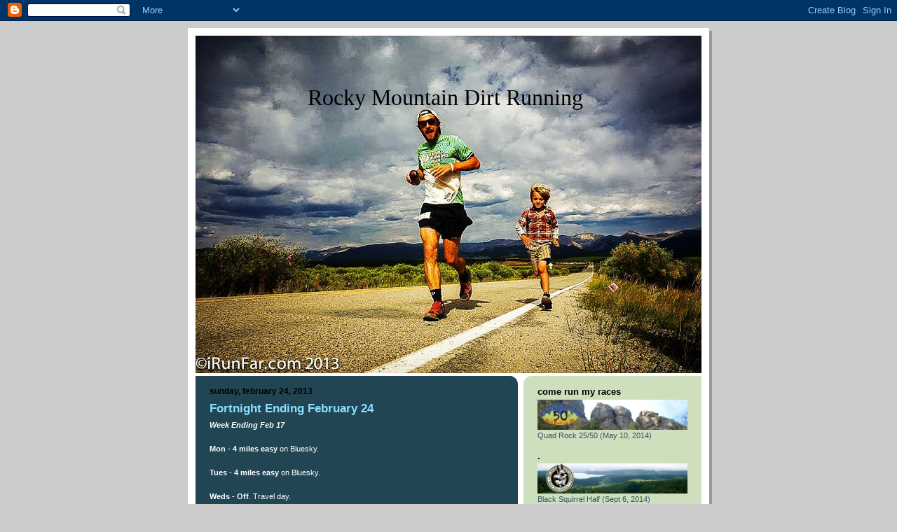

--- FILE ---
content_type: text/html; charset=UTF-8
request_url: https://irunmountains.blogspot.com/2013/02/fortnight-ending-february-24.html
body_size: 21555
content:
<!DOCTYPE html>
<html dir='ltr' xmlns='http://www.w3.org/1999/xhtml' xmlns:b='http://www.google.com/2005/gml/b' xmlns:data='http://www.google.com/2005/gml/data' xmlns:expr='http://www.google.com/2005/gml/expr'>
<head>
<link href='https://www.blogger.com/static/v1/widgets/2944754296-widget_css_bundle.css' rel='stylesheet' type='text/css'/>
<meta content='P6ScU9j/8sGwz9JvSm0svo4wmDW4IguOD179A7vuJX4=' name='verify-v1'/>
<meta content='text/html; charset=UTF-8' http-equiv='Content-Type'/>
<meta content='blogger' name='generator'/>
<link href='https://irunmountains.blogspot.com/favicon.ico' rel='icon' type='image/x-icon'/>
<link href='http://irunmountains.blogspot.com/2013/02/fortnight-ending-february-24.html' rel='canonical'/>
<link rel="alternate" type="application/atom+xml" title="Rocky Mountain Dirt Running - Atom" href="https://irunmountains.blogspot.com/feeds/posts/default" />
<link rel="alternate" type="application/rss+xml" title="Rocky Mountain Dirt Running - RSS" href="https://irunmountains.blogspot.com/feeds/posts/default?alt=rss" />
<link rel="service.post" type="application/atom+xml" title="Rocky Mountain Dirt Running - Atom" href="https://www.blogger.com/feeds/4241238297532213032/posts/default" />

<link rel="alternate" type="application/atom+xml" title="Rocky Mountain Dirt Running - Atom" href="https://irunmountains.blogspot.com/feeds/3141011170739310448/comments/default" />
<!--Can't find substitution for tag [blog.ieCssRetrofitLinks]-->
<link href='http://sphotos-b.xx.fbcdn.net/hphotos-ash3/859727_10200947144664999_1425446932_o.jpg' rel='image_src'/>
<meta content='http://irunmountains.blogspot.com/2013/02/fortnight-ending-february-24.html' property='og:url'/>
<meta content='Fortnight Ending February 24' property='og:title'/>
<meta content='Week Ending Feb 17   Mon - 4 miles easy  on Bluesky.   Tues - 4 miles easy  on Bluesky.   Weds - Off . Travel day.   Thurs - 4 miles easy  o...' property='og:description'/>
<meta content='https://lh3.googleusercontent.com/blogger_img_proxy/AEn0k_sDCqxaggCVtL7iNV9OkUepFYrYHOn7qrMxY0YJbIE1ZIZ9hMSUZQwC-P_mbstJz0JJSyX-rrj7FnbjtHnC0F-_GqSv06HO7HkI5qC8IYoTHAuqIrrHEuXAa1X3rkpYs42h4dsgiVkyG0wprbmpGlO4Pyjvn_cE=w1200-h630-p-k-no-nu' property='og:image'/>
<title>Rocky Mountain Dirt Running: Fortnight Ending February 24</title>
<style id='page-skin-1' type='text/css'><!--
/*
-----------------------------------------------
Blogger Template Style
Name:     897
Designer: Douglas Bowman
URL:      www.stopdesign.com
Date:     28 Feb 2004
Updated by: Blogger Team
----------------------------------------------- */
/* Variable definitions
====================
<Variable name="mainBgColor" description="Main Background Color"
type="color" default="#214552">
<Variable name="mainTextColor" description="Text Color"
type="color" default="#ffffff">
<Variable name="mainLinkColor" description="Link Color"
type="color" default="#99ddff">
<Variable name="mainVisitedLinkColor" description="Visited Link Color"
type="color" default="#777766">
<Variable name="dateHeaderColor" description="Date Header Color"
type="color" default="#446677">
<Variable name="postTitleColor" description="Post Title Color"
type="color" default="#8cdfff">
<Variable name="sidebarBgColor" description="Sidebar Background Color"
type="color" default="#cedfbd">
<Variable name="sidebarHeaderColor" description="Sidebar Title Color"
type="color" default="#ffffff">
<Variable name="sidebarTextColor" description="Sidebar Text Color"
type="color" default="#335566">
<Variable name="sidebarLinkColor" description="Sidebar Link Color"
type="color" default="#336699">
<Variable name="sidebarVisitedLinkColor"
description="Sidebar Visited Link Color"
type="color" default="#333333">
<Variable name="descColor" description="Blog Description Color"
type="color" default="#000000">
<Variable name="titleColor" description="Blog Title Color"
type="color" default="#B40404">
<Variable name="bodyFont" description="Text Font"
type="font" default="normal normal 100% Verdana, Sans-serif">
<Variable name="titleFont" description="Blog Title Font"
type="font" default="normal bold 275% Helvetica, Arial, Verdana, Sans-serif">
<Variable name="sidebarHeaderFont" description="Sidebar Title Font"
type="font" default="normal bold 125% Helvetica, Arial, Verdana, Sans-serif">
<Variable name="dateHeaderFont" description="Date Header Font"
type="font" default="normal bold 112% Arial, Verdana, Sans-serif">
<Variable name="startSide" description="Start side in blog language"
type="automatic" default="left">
<Variable name="endSide" description="End side in blog language"
type="automatic" default="right">
*/
body {
background-color: #ccc;
margin:0;
font: x-small Verdana, Sans-serif;
text-align:center;
color:#000;
font-size/* */:/**/small;
font-size: /**/small;
}
/* Page Structure
----------------------------------------------- */
#outer-wrapper {
position:relative;
top:4px;
left:4px;
background: #999;
width:744px;
margin:10px auto;
text-align:left;
font: normal normal 100% Verdana, Sans-serif;
}
#wrap2 {
position:relative;
top:-4px;
left:-4px;
background:#fff;
padding:10px;
border: 1px solid #fff;
}
#content-wrapper {
width:100%;
}
#main-wrapper {
background: #214552 url("//www.blogblog.com/no897/corner_main_left.gif") no-repeat right top;
width:460px;
float:left;
color:#ffffff;
font-size: 85%;
word-wrap: break-word; /* fix for long text breaking sidebar float in IE */
overflow: hidden;     /* fix for long non-text content breaking IE sidebar float */
}
#main {
margin:0;
padding:15px 20px;
}
#sidebar-wrapper {
background:#cedfbd url("//www2.blogblog.com/no897/corner_sidebar_left.gif") no-repeat left top;
width:254px;
float:right;
padding:0;
color: #335566;
font-size: 83%;
word-wrap: break-word; /* fix for long text breaking sidebar float in IE */
overflow: hidden;     /* fix for long non-text content breaking IE sidebar float */
}
#sidebar {
margin:0;
padding:2px 20px 10px;
}
#footer {
display:none;
}
/* Links
----------------------------------------------- */
a:link {
color:#99ddff;
text-decoration:none;
}
a:visited {
color: #777766;
text-decoration:none;
}
a:hover {
color: #777766;
text-decoration:underline;
}
a img {
border-width:0;
}
#sidebar a {
color: #336699;
}
#sidebar a:visited {
color: #333333;
}
#sidebar a:hover {
color: #333333;
}
/* Header
----------------------------------------------- */
#header-wrapper {
background: #fff;
padding-bottom: 4px;
position: relative;
min-height: 190px;
_height: 0px;
}
#header .titlewrapper {
background:#269 url("//www.blogblog.com/no897/topleft_left.gif") no-repeat left bottom;
padding-top:0;
padding-right:0;
padding-bottom:0;
padding-left:160px;
margin:0px 0px 10px 0px;
color:#fff;
width:100%;
width/* */:/**/auto;
width:auto;
_height: 0px;
min-height: 70px;
}
#header h1 {
background:url("//www1.blogblog.com/no897/bg_header.gif") no-repeat left top;
margin:0;
padding:70px 0 30px;
line-height: 97px;
font: normal normal 248% Georgia, Times, serif;
color: #B40404;
}
#header h1 a {
color:#000;
text-decoration:none;
}
.postpage #header h1 {
padding-top:0;
background-position:0 -40px;
}
.clear { clear: both; }
/* Posts
----------------------------------------------- */
h2.date-header {
margin:0 0 .5em;
line-height: 1.4em;
font: normal bold 112% Arial, Verdana, Sans-serif;
text-transform:lowercase;
color:#000000;
}
.post {
margin:0 0 2em;
}
.post h3 {
margin:0 0 .25em;
line-height: 1.4em;
font-weight: bold;
font-size: 150%;
color:#8cdfff;
}
.post h3 a {
text-decoration:none;
color:#8cdfff;
}
.post h3 a:link {
color: #8cdfff;
}
.post h3 a:hover {
color: #777766;
}
.post-body {
margin:0 0 .75em;
line-height:1.6em;
}
.post-body blockquote {
line-height:1.3em;
}
.post-footer {
color:#8cdfff;
text-transform:lowercase;
}
.post-footer .post-author,
.post-footer .post-timestamp {
font-style:normal;
}
.post blockquote {
margin:1em 20px;
padding:5px 0;
border:2px solid #356;
border-width:2px 0;
}
.post blockquote p {
margin:.5em 0;
}
.post img {
border:5px solid #fff;
}
/* Comments
----------------------------------------------- */
#comments {
margin:2em 0 0;
border-top:2px solid #356;
padding-top:1em;
}
#comments h4 {
margin:0 0 .25em;
font-weight: bold;
line-height: 1.4em;
font-size: 150%;
text-transform:lowercase;
color: #9ec;
}
#comments-block {
margin-top:0;
margin-right:0;
margin-bottom:1em;
margin-left:0;
line-height:1.6em;
}
.comment-author {
margin:0 0 .25em;
font-weight: bold;
line-height: 1.4em;
font-size: 112%;
text-transform:lowercase;
}
.comment-body, .comment-body p {
margin:0 0 .75em;
}
p.comment-footer {
margin:-.25em 0 2em;
}
#main .comment-footer a {
color: #689;
}
#main .comment-footer a:hover {
color: #9ec;
}
.deleted-comment {
font-style:italic;
color:gray;
}
.feed-links {
clear: both;
line-height: 2.5em;
}
#blog-pager-newer-link {
float: left;
}
#blog-pager-older-link {
float: right;
}
#blog-pager {
text-align: center;
}
/* Sidebar
----------------------------------------------- */
.sidebar h2 {
margin:1em 0 .25em;
line-height: 1.4em;
font: normal bold 125% Helvetica, Arial, Verdana, Sans-serif;
color: #000000;
text-transform:lowercase;
}
.sidebar .widget {
margin:0 0 1.5em;
padding:0;
}
.sidebar ul {
list-style:none;
margin: 0;
padding: 0;
}
.sidebar li {
margin:0;
padding-top:0;
padding-right:0;
padding-bottom:.25em;
padding-left:20px;
text-indent:-20px;
line-height:1.4em;
}
/* Profile
----------------------------------------------- */
.profile-datablock, .profile-textblock {
margin:0 0 .75em;
line-height:1.4em;
}
.profile-img {
float: left;
margin-top: 0;
margin-right: 5px;
margin-bottom: 5px;
margin-left: 0;
border: 5px solid #000000;
}
.profile-data {
font-weight: bold;
}
/* Misc
----------------------------------------------- */
#footer-wrapper {
clear:both;
display:block;
height:1px;
margin:0;
padding:0;
font-size:1px;
line-height:1px;
}
/** Page structure tweaks for layout editor wireframe */
body#layout #outer-wrapper {
margin-top: 0;
}
body#layout #main,
body#layout #sidebar {
padding: 0;
}
body#layout #main-wrapper,
body#layout #sidebar-wrapper {
height: auto;
}

--></style>
<link href='https://www.blogger.com/dyn-css/authorization.css?targetBlogID=4241238297532213032&amp;zx=b4228016-423e-4e16-b1e4-2077ddeae043' media='none' onload='if(media!=&#39;all&#39;)media=&#39;all&#39;' rel='stylesheet'/><noscript><link href='https://www.blogger.com/dyn-css/authorization.css?targetBlogID=4241238297532213032&amp;zx=b4228016-423e-4e16-b1e4-2077ddeae043' rel='stylesheet'/></noscript>
<meta name='google-adsense-platform-account' content='ca-host-pub-1556223355139109'/>
<meta name='google-adsense-platform-domain' content='blogspot.com'/>

</head>
<body>
<div class='navbar section' id='navbar'><div class='widget Navbar' data-version='1' id='Navbar1'><script type="text/javascript">
    function setAttributeOnload(object, attribute, val) {
      if(window.addEventListener) {
        window.addEventListener('load',
          function(){ object[attribute] = val; }, false);
      } else {
        window.attachEvent('onload', function(){ object[attribute] = val; });
      }
    }
  </script>
<div id="navbar-iframe-container"></div>
<script type="text/javascript" src="https://apis.google.com/js/platform.js"></script>
<script type="text/javascript">
      gapi.load("gapi.iframes:gapi.iframes.style.bubble", function() {
        if (gapi.iframes && gapi.iframes.getContext) {
          gapi.iframes.getContext().openChild({
              url: 'https://www.blogger.com/navbar/4241238297532213032?po\x3d3141011170739310448\x26origin\x3dhttps://irunmountains.blogspot.com',
              where: document.getElementById("navbar-iframe-container"),
              id: "navbar-iframe"
          });
        }
      });
    </script><script type="text/javascript">
(function() {
var script = document.createElement('script');
script.type = 'text/javascript';
script.src = '//pagead2.googlesyndication.com/pagead/js/google_top_exp.js';
var head = document.getElementsByTagName('head')[0];
if (head) {
head.appendChild(script);
}})();
</script>
</div></div>
<div id='outer-wrapper'><div id='wrap2'>
<!-- skip links for text browsers -->
<span id='skiplinks' style='display:none;'>
<a href='#main'>skip to main </a> |
      <a href='#sidebar'>skip to sidebar</a>
</span>
<div id='header-wrapper'>
<div class='header section' id='header'><div class='widget Header' data-version='1' id='Header1'>
<div id='header-inner' style='background-image: url("https://blogger.googleusercontent.com/img/b/R29vZ2xl/AVvXsEi2mKKuXDZVjvWmfuedrJsjVVG8cUu4dmRWxJq4xic51bzcS2QQjX1jEYAvCPg_upJmBVM0tBj0HKDPvc-tdEmUb7teDpyuiNM25r2F86i3ZZVOovfiqds9jHXw9X9rx3K7-wo_zFshY_Q/s724/Nick_Ali_Fish.jpeg"); background-position: left; min-height: 482px; _height: 482px; background-repeat: no-repeat; '>
<div class='titlewrapper' style='background: transparent'>
<h1 class='title' style='background: transparent; border-width: 0px'>
<a href='https://irunmountains.blogspot.com/'>
Rocky Mountain Dirt Running
</a>
</h1>
</div>
<div class='descriptionwrapper'>
<p class='description'><span>
</span></p>
</div>
</div>
</div></div>
</div>
<div id='content-wrapper'>
<div id='crosscol-wrapper' style='text-align:center'>
<div class='crosscol no-items section' id='crosscol'></div>
</div>
<div id='main-wrapper'>
<div class='main section' id='main'><div class='widget Blog' data-version='1' id='Blog1'>
<div class='blog-posts hfeed'>

          <div class="date-outer">
        
<h2 class='date-header'><span>Sunday, February 24, 2013</span></h2>

          <div class="date-posts">
        
<div class='post-outer'>
<div class='post hentry uncustomized-post-template' itemprop='blogPost' itemscope='itemscope' itemtype='http://schema.org/BlogPosting'>
<meta content='http://sphotos-b.xx.fbcdn.net/hphotos-ash3/859727_10200947144664999_1425446932_o.jpg' itemprop='image_url'/>
<meta content='4241238297532213032' itemprop='blogId'/>
<meta content='3141011170739310448' itemprop='postId'/>
<a name='3141011170739310448'></a>
<h3 class='post-title entry-title' itemprop='name'>
Fortnight Ending February 24
</h3>
<div class='post-header'>
<div class='post-header-line-1'></div>
</div>
<div class='post-body entry-content' id='post-body-3141011170739310448' itemprop='description articleBody'>
<i><b>Week Ending Feb 17</b></i><br />
<br />
<b>Mon - 4 miles easy</b> on Bluesky.<br />
<br />
<b>Tues - 4 miles easy</b> on Bluesky.<br />
<br />
<b>Weds - Off</b>. Travel day.<br />
<br />
<b>Thurs - 4 miles easy</b> on Isla de Ometepe w/ Yassine, DJ, and Alex Kurt. A very casual jog around town and down a couple of sandy dirt roads dodging cows, horses, and dogs. Awesome views of Concepcion, the larger of the island's two volcanoes.<br />
<br />
<b>Fri - Off</b>. Somehow didn't find the time to get out and jog a few.<br />
<br />
<b>Sat - 62 miles (9,000) race</b>. <a href="http://www.irunmountains.blogspot.com/2013/02/fuego-y-agua-100k.html">Fuego y Agua 100k</a>.<br />
<br />
<b>Sun - Off</b>. Mainly boozing, but a spot of beach time too.<br />
<br />
<b>Total: 74 miles (9,000')</b><br />
<br />
<b><i>Week Ending Feb 24</i></b><br />
<br />
<b>Mon - Off. </b>Waited for a ferry all day that never came. Costly flight change, then to bed.<br />
<br />
<b>Tues - 3.5 miles easy</b> in Managua w/Eric, Yassine and Alex. All four of us were running topless, which I guess is something of a cultural no-no in Nicaragua. Wolf whistles, cat calls and general guffawing by pretty much everyone who passed us. An odd run. Legs felt decent after 15 minutes or so.<br />
<br />
<b>Weds - Off. </b>Travel day. Came home to a snowstorm - total 360 from the heat on the front end of the day's journey.<br />
<br />
<b>Thurs - 7 miles (1,900') easy</b>. Horsetooth north summit via north gap. Broke tracks on Audra and under Horsetooth. Decided to go up my north gap climbing route, which probably wasn't my best decision of the year so far. Super sketchy on icy rock, but got up safe enough after a few lengthy pauses.<br />
<br />
<b>Fri - 7 miles (1,900) easy</b>. Horsetooth north summit on the standard route. Southridge/Audra. Slopped around in the snow a bit, but generally good footing.<br />
<br />
<b>Sat - 24 miles (3,600') easy/steady</b>. Horsetooth north summit via Spring Creek/Wathan at a steady clip on the Wathan climb, then back down Rock trail to TH and on to Redstone Canyon via 38e for a full 13 mile out and back at a steady effort. Back home easy via the Grim Reaper. Legs felt great the whole way around, although fatigued a touch towards the end. Apparently no lingering effects from 100k the weekend prior.<br />
<br />
<b>Sun - 12 miles easy</b> on the bike paths. Had plans for 16 on Centennial, but it hadn't been plowed and the wind was raging, so opted for bike paths with the few who showed up for FCRC Horsetooth Half training run. Best of a bad situation, I guess. Hiked a bench loop with the kids in about a foot/foot and half of fresh powder up at Horsetooth in the afternoon. So good to finally have a snowfall worthy of mention. Need more, much more.<br />
<br />
<b>Total: 53.5 miles (7,400')</b><br />
<b><br /></b>
I feel pretty good about the race last weekend, although somewhat disappointed with how lazy I got 45 miles in once the race was essentially won. I had a lengthy moment out there under the blazing sun questioning my sanity with regards to the four 100 milers I have coming up this summer. I know in each and every one of those races, I'll have that same moment many times over ... there's no getting around it, so this was a good reminder that I need to build a bit of mental fortitude before I get to the start line in Squaw. You always push on, but the trick is to be able to push on at a hard effort when every bone in your body is telling you to take it easy. I have a few monster workouts planned between now and then that should help with the mental number, plus of course another three months of training.<br />
<br />
Really looking forward to Salida in a couple of weeks - always a great early season test of fitness with a good little field to keep the race effort honest. Not sure what kind of snow they got in the valley, but I know that Monarch got a foot and a half over the weekend, so I'm assuming they got a good bit down there too. Expecting less-than-stellar conditions, but that's part of the deal with a March race in Colorado, I guess.<br />
<br />
Oh, and just for the record, I did not become a member of the Twitterati last weekend, despite the best efforts of a certain Brit to convince people otherwise.<br />
<table align="center" cellpadding="0" cellspacing="0" class="tr-caption-container" style="margin-left: auto; margin-right: auto; text-align: center;"><tbody>
<tr><td style="text-align: center;"><a href="http://sphotos-b.xx.fbcdn.net/hphotos-ash3/859727_10200947144664999_1425446932_o.jpg" style="margin-left: auto; margin-right: auto;"><img border="0" height="240" src="https://lh3.googleusercontent.com/blogger_img_proxy/AEn0k_sDCqxaggCVtL7iNV9OkUepFYrYHOn7qrMxY0YJbIE1ZIZ9hMSUZQwC-P_mbstJz0JJSyX-rrj7FnbjtHnC0F-_GqSv06HO7HkI5qC8IYoTHAuqIrrHEuXAa1X3rkpYs42h4dsgiVkyG0wprbmpGlO4Pyjvn_cE=s0-d" width="320"></a></td></tr>
<tr><td class="tr-caption" style="text-align: center;">All Mine! Pic: Amy Perez.</td></tr>
</tbody></table>
<div style='clear: both;'></div>
</div>
<div class='post-footer'>
<div class='post-footer-line post-footer-line-1'>
<span class='post-author vcard'>
Posted by
<span class='fn' itemprop='author' itemscope='itemscope' itemtype='http://schema.org/Person'>
<meta content='https://www.blogger.com/profile/07768257304687597320' itemprop='url'/>
<a class='g-profile' href='https://www.blogger.com/profile/07768257304687597320' rel='author' title='author profile'>
<span itemprop='name'>Nick</span>
</a>
</span>
</span>
<span class='post-timestamp'>
at
<meta content='http://irunmountains.blogspot.com/2013/02/fortnight-ending-february-24.html' itemprop='url'/>
<a class='timestamp-link' href='https://irunmountains.blogspot.com/2013/02/fortnight-ending-february-24.html' rel='bookmark' title='permanent link'><abbr class='published' itemprop='datePublished' title='2013-02-24T18:03:00-08:00'>6:03&#8239;PM</abbr></a>
</span>
<span class='post-comment-link'>
</span>
<span class='post-icons'>
<span class='item-action'>
<a href='https://www.blogger.com/email-post/4241238297532213032/3141011170739310448' title='Email Post'>
<img alt='' class='icon-action' height='13' src='https://resources.blogblog.com/img/icon18_email.gif' width='18'/>
</a>
</span>
<span class='item-control blog-admin pid-16119731'>
<a href='https://www.blogger.com/post-edit.g?blogID=4241238297532213032&postID=3141011170739310448&from=pencil' title='Edit Post'>
<img alt='' class='icon-action' height='18' src='https://resources.blogblog.com/img/icon18_edit_allbkg.gif' width='18'/>
</a>
</span>
</span>
<div class='post-share-buttons goog-inline-block'>
</div>
</div>
<div class='post-footer-line post-footer-line-2'>
<span class='post-labels'>
Labels:
<a href='https://irunmountains.blogspot.com/search/label/training%20log' rel='tag'>training log</a>
</span>
</div>
<div class='post-footer-line post-footer-line-3'>
<span class='post-location'>
</span>
</div>
</div>
</div>
<div class='comments' id='comments'>
<a name='comments'></a>
<h4>7 comments:</h4>
<div class='comments-content'>
<script async='async' src='' type='text/javascript'></script>
<script type='text/javascript'>
    (function() {
      var items = null;
      var msgs = null;
      var config = {};

// <![CDATA[
      var cursor = null;
      if (items && items.length > 0) {
        cursor = parseInt(items[items.length - 1].timestamp) + 1;
      }

      var bodyFromEntry = function(entry) {
        var text = (entry &&
                    ((entry.content && entry.content.$t) ||
                     (entry.summary && entry.summary.$t))) ||
            '';
        if (entry && entry.gd$extendedProperty) {
          for (var k in entry.gd$extendedProperty) {
            if (entry.gd$extendedProperty[k].name == 'blogger.contentRemoved') {
              return '<span class="deleted-comment">' + text + '</span>';
            }
          }
        }
        return text;
      }

      var parse = function(data) {
        cursor = null;
        var comments = [];
        if (data && data.feed && data.feed.entry) {
          for (var i = 0, entry; entry = data.feed.entry[i]; i++) {
            var comment = {};
            // comment ID, parsed out of the original id format
            var id = /blog-(\d+).post-(\d+)/.exec(entry.id.$t);
            comment.id = id ? id[2] : null;
            comment.body = bodyFromEntry(entry);
            comment.timestamp = Date.parse(entry.published.$t) + '';
            if (entry.author && entry.author.constructor === Array) {
              var auth = entry.author[0];
              if (auth) {
                comment.author = {
                  name: (auth.name ? auth.name.$t : undefined),
                  profileUrl: (auth.uri ? auth.uri.$t : undefined),
                  avatarUrl: (auth.gd$image ? auth.gd$image.src : undefined)
                };
              }
            }
            if (entry.link) {
              if (entry.link[2]) {
                comment.link = comment.permalink = entry.link[2].href;
              }
              if (entry.link[3]) {
                var pid = /.*comments\/default\/(\d+)\?.*/.exec(entry.link[3].href);
                if (pid && pid[1]) {
                  comment.parentId = pid[1];
                }
              }
            }
            comment.deleteclass = 'item-control blog-admin';
            if (entry.gd$extendedProperty) {
              for (var k in entry.gd$extendedProperty) {
                if (entry.gd$extendedProperty[k].name == 'blogger.itemClass') {
                  comment.deleteclass += ' ' + entry.gd$extendedProperty[k].value;
                } else if (entry.gd$extendedProperty[k].name == 'blogger.displayTime') {
                  comment.displayTime = entry.gd$extendedProperty[k].value;
                }
              }
            }
            comments.push(comment);
          }
        }
        return comments;
      };

      var paginator = function(callback) {
        if (hasMore()) {
          var url = config.feed + '?alt=json&v=2&orderby=published&reverse=false&max-results=50';
          if (cursor) {
            url += '&published-min=' + new Date(cursor).toISOString();
          }
          window.bloggercomments = function(data) {
            var parsed = parse(data);
            cursor = parsed.length < 50 ? null
                : parseInt(parsed[parsed.length - 1].timestamp) + 1
            callback(parsed);
            window.bloggercomments = null;
          }
          url += '&callback=bloggercomments';
          var script = document.createElement('script');
          script.type = 'text/javascript';
          script.src = url;
          document.getElementsByTagName('head')[0].appendChild(script);
        }
      };
      var hasMore = function() {
        return !!cursor;
      };
      var getMeta = function(key, comment) {
        if ('iswriter' == key) {
          var matches = !!comment.author
              && comment.author.name == config.authorName
              && comment.author.profileUrl == config.authorUrl;
          return matches ? 'true' : '';
        } else if ('deletelink' == key) {
          return config.baseUri + '/comment/delete/'
               + config.blogId + '/' + comment.id;
        } else if ('deleteclass' == key) {
          return comment.deleteclass;
        }
        return '';
      };

      var replybox = null;
      var replyUrlParts = null;
      var replyParent = undefined;

      var onReply = function(commentId, domId) {
        if (replybox == null) {
          // lazily cache replybox, and adjust to suit this style:
          replybox = document.getElementById('comment-editor');
          if (replybox != null) {
            replybox.height = '250px';
            replybox.style.display = 'block';
            replyUrlParts = replybox.src.split('#');
          }
        }
        if (replybox && (commentId !== replyParent)) {
          replybox.src = '';
          document.getElementById(domId).insertBefore(replybox, null);
          replybox.src = replyUrlParts[0]
              + (commentId ? '&parentID=' + commentId : '')
              + '#' + replyUrlParts[1];
          replyParent = commentId;
        }
      };

      var hash = (window.location.hash || '#').substring(1);
      var startThread, targetComment;
      if (/^comment-form_/.test(hash)) {
        startThread = hash.substring('comment-form_'.length);
      } else if (/^c[0-9]+$/.test(hash)) {
        targetComment = hash.substring(1);
      }

      // Configure commenting API:
      var configJso = {
        'maxDepth': config.maxThreadDepth
      };
      var provider = {
        'id': config.postId,
        'data': items,
        'loadNext': paginator,
        'hasMore': hasMore,
        'getMeta': getMeta,
        'onReply': onReply,
        'rendered': true,
        'initComment': targetComment,
        'initReplyThread': startThread,
        'config': configJso,
        'messages': msgs
      };

      var render = function() {
        if (window.goog && window.goog.comments) {
          var holder = document.getElementById('comment-holder');
          window.goog.comments.render(holder, provider);
        }
      };

      // render now, or queue to render when library loads:
      if (window.goog && window.goog.comments) {
        render();
      } else {
        window.goog = window.goog || {};
        window.goog.comments = window.goog.comments || {};
        window.goog.comments.loadQueue = window.goog.comments.loadQueue || [];
        window.goog.comments.loadQueue.push(render);
      }
    })();
// ]]>
  </script>
<div id='comment-holder'>
<div class="comment-thread toplevel-thread"><ol id="top-ra"><li class="comment" id="c3458960734788730715"><div class="avatar-image-container"><img src="//www.blogger.com/img/blogger_logo_round_35.png" alt=""/></div><div class="comment-block"><div class="comment-header"><cite class="user"><a href="https://www.blogger.com/profile/02817872376341966540" rel="nofollow">mike_hinterberg</a></cite><span class="icon user "></span><span class="datetime secondary-text"><a rel="nofollow" href="https://irunmountains.blogspot.com/2013/02/fortnight-ending-february-24.html?showComment=1361760414969#c3458960734788730715">February 24, 2013 at 6:46&#8239;PM</a></span></div><p class="comment-content">Refuses to go shirtless with the track dudes in the summer, despite cultural preference.  Goes shirtless in traditional, conservative Latin America, despite cultural preference.  Huh.<br><br>3.5 feet at Monarch in last 3 days.<br>North Gap after Thursday&#39;s snow/ice does sound Ball-Z, yikes!<br><br>Welcome back!</p><span class="comment-actions secondary-text"><a class="comment-reply" target="_self" data-comment-id="3458960734788730715">Reply</a><span class="item-control blog-admin blog-admin pid-1319031032"><a target="_self" href="https://www.blogger.com/comment/delete/4241238297532213032/3458960734788730715">Delete</a></span></span></div><div class="comment-replies"><div id="c3458960734788730715-rt" class="comment-thread inline-thread hidden"><span class="thread-toggle thread-expanded"><span class="thread-arrow"></span><span class="thread-count"><a target="_self">Replies</a></span></span><ol id="c3458960734788730715-ra" class="thread-chrome thread-expanded"><div></div><div id="c3458960734788730715-continue" class="continue"><a class="comment-reply" target="_self" data-comment-id="3458960734788730715">Reply</a></div></ol></div></div><div class="comment-replybox-single" id="c3458960734788730715-ce"></div></li><li class="comment" id="c2499185858455251162"><div class="avatar-image-container"><img src="//www.blogger.com/img/blogger_logo_round_35.png" alt=""/></div><div class="comment-block"><div class="comment-header"><cite class="user"><a href="https://www.blogger.com/profile/17665845201399444946" rel="nofollow">simplifique</a></cite><span class="icon user "></span><span class="datetime secondary-text"><a rel="nofollow" href="https://irunmountains.blogspot.com/2013/02/fortnight-ending-february-24.html?showComment=1361794401951#c2499185858455251162">February 25, 2013 at 4:13&#8239;AM</a></span></div><p class="comment-content">I saw your schedule for 2013 and 4 100 miles is really outstanding. <br>Have a nice year man !!!<br></p><span class="comment-actions secondary-text"><a class="comment-reply" target="_self" data-comment-id="2499185858455251162">Reply</a><span class="item-control blog-admin blog-admin pid-1405459875"><a target="_self" href="https://www.blogger.com/comment/delete/4241238297532213032/2499185858455251162">Delete</a></span></span></div><div class="comment-replies"><div id="c2499185858455251162-rt" class="comment-thread inline-thread hidden"><span class="thread-toggle thread-expanded"><span class="thread-arrow"></span><span class="thread-count"><a target="_self">Replies</a></span></span><ol id="c2499185858455251162-ra" class="thread-chrome thread-expanded"><div></div><div id="c2499185858455251162-continue" class="continue"><a class="comment-reply" target="_self" data-comment-id="2499185858455251162">Reply</a></div></ol></div></div><div class="comment-replybox-single" id="c2499185858455251162-ce"></div></li><li class="comment" id="c3233261594269569556"><div class="avatar-image-container"><img src="//www.blogger.com/img/blogger_logo_round_35.png" alt=""/></div><div class="comment-block"><div class="comment-header"><cite class="user"><a href="https://www.blogger.com/profile/07960282857443641699" rel="nofollow">trudginalong</a></cite><span class="icon user "></span><span class="datetime secondary-text"><a rel="nofollow" href="https://irunmountains.blogspot.com/2013/02/fortnight-ending-february-24.html?showComment=1361856165023#c3233261594269569556">February 25, 2013 at 9:22&#8239;PM</a></span></div><p class="comment-content">Unless it heats up, I fully expect a shitshow at Salida.  Our trails are buried in about 14 inches right now, so I can&#39;t imagine anything but the road and the real lower sections of S to be clear by then. I thought the same thing last year, however...</p><span class="comment-actions secondary-text"><a class="comment-reply" target="_self" data-comment-id="3233261594269569556">Reply</a><span class="item-control blog-admin blog-admin pid-1865333990"><a target="_self" href="https://www.blogger.com/comment/delete/4241238297532213032/3233261594269569556">Delete</a></span></span></div><div class="comment-replies"><div id="c3233261594269569556-rt" class="comment-thread inline-thread hidden"><span class="thread-toggle thread-expanded"><span class="thread-arrow"></span><span class="thread-count"><a target="_self">Replies</a></span></span><ol id="c3233261594269569556-ra" class="thread-chrome thread-expanded"><div></div><div id="c3233261594269569556-continue" class="continue"><a class="comment-reply" target="_self" data-comment-id="3233261594269569556">Reply</a></div></ol></div></div><div class="comment-replybox-single" id="c3233261594269569556-ce"></div></li><li class="comment" id="c6326347448041274587"><div class="avatar-image-container"><img src="//blogger.googleusercontent.com/img/b/R29vZ2xl/AVvXsEhO3bO2lUzmjZF2NzWh-tg7-jyVSAIBJ4C0RGAWS8MUDRZJGqyaG5DuzrIvamZDOze1dfk9Uy51P7W4NTi1xEvSlP7k5zKPQ7tjgtQzLM8yh00n3J1w1TiHoOmQ0bq3pIE/s45-c/IMG_6077.jpg" alt=""/></div><div class="comment-block"><div class="comment-header"><cite class="user"><a href="https://www.blogger.com/profile/07768257304687597320" rel="nofollow">Nick</a></cite><span class="icon user blog-author"></span><span class="datetime secondary-text"><a rel="nofollow" href="https://irunmountains.blogspot.com/2013/02/fortnight-ending-february-24.html?showComment=1361898087702#c6326347448041274587">February 26, 2013 at 9:01&#8239;AM</a></span></div><p class="comment-content">Patrick, yeah, you never know down there. The Arkansas Valley is its own little micro-climate, but 3.5 feet at Monarch ... some of that has to have gotten to Salida. It&#39;ll be fun regardless.</p><span class="comment-actions secondary-text"><a class="comment-reply" target="_self" data-comment-id="6326347448041274587">Reply</a><span class="item-control blog-admin blog-admin pid-16119731"><a target="_self" href="https://www.blogger.com/comment/delete/4241238297532213032/6326347448041274587">Delete</a></span></span></div><div class="comment-replies"><div id="c6326347448041274587-rt" class="comment-thread inline-thread hidden"><span class="thread-toggle thread-expanded"><span class="thread-arrow"></span><span class="thread-count"><a target="_self">Replies</a></span></span><ol id="c6326347448041274587-ra" class="thread-chrome thread-expanded"><div></div><div id="c6326347448041274587-continue" class="continue"><a class="comment-reply" target="_self" data-comment-id="6326347448041274587">Reply</a></div></ol></div></div><div class="comment-replybox-single" id="c6326347448041274587-ce"></div></li><li class="comment" id="c1498881127499055648"><div class="avatar-image-container"><img src="//blogger.googleusercontent.com/img/b/R29vZ2xl/AVvXsEjclbQdRPiSWHRHdcIxsrmo4kwVxHTIh_zMYYnpOIGGCZ0QrLpCaFXjoHktmDUA2hBXt9cJ8smnrwBlDz2RlmS_Vi04fPC710qFidLu7FN0EYhSMiJJBXIcBhdhmRkwftA/s45-c/KyleFanningPic.jpg" alt=""/></div><div class="comment-block"><div class="comment-header"><cite class="user"><a href="https://www.blogger.com/profile/07703630263213007490" rel="nofollow">Kyle Fanning</a></cite><span class="icon user "></span><span class="datetime secondary-text"><a rel="nofollow" href="https://irunmountains.blogspot.com/2013/02/fortnight-ending-february-24.html?showComment=1361920004152#c1498881127499055648">February 26, 2013 at 3:06&#8239;PM</a></span></div><p class="comment-content">My brother lives in Poncha Springs right outside of Salida. He said they only got 4 inches out of the storms and most of it melted yesterday.</p><span class="comment-actions secondary-text"><a class="comment-reply" target="_self" data-comment-id="1498881127499055648">Reply</a><span class="item-control blog-admin blog-admin pid-72792280"><a target="_self" href="https://www.blogger.com/comment/delete/4241238297532213032/1498881127499055648">Delete</a></span></span></div><div class="comment-replies"><div id="c1498881127499055648-rt" class="comment-thread inline-thread hidden"><span class="thread-toggle thread-expanded"><span class="thread-arrow"></span><span class="thread-count"><a target="_self">Replies</a></span></span><ol id="c1498881127499055648-ra" class="thread-chrome thread-expanded"><div></div><div id="c1498881127499055648-continue" class="continue"><a class="comment-reply" target="_self" data-comment-id="1498881127499055648">Reply</a></div></ol></div></div><div class="comment-replybox-single" id="c1498881127499055648-ce"></div></li><li class="comment" id="c8621775207565468236"><div class="avatar-image-container"><img src="//www.blogger.com/img/blogger_logo_round_35.png" alt=""/></div><div class="comment-block"><div class="comment-header"><cite class="user"><a href="https://www.blogger.com/profile/06698749333112163049" rel="nofollow">Unknown</a></cite><span class="icon user "></span><span class="datetime secondary-text"><a rel="nofollow" href="https://irunmountains.blogspot.com/2013/02/fortnight-ending-february-24.html?showComment=1362010028252#c8621775207565468236">February 27, 2013 at 4:07&#8239;PM</a></span></div><p class="comment-content">That&#39;s funny with the Twitter!  Your handle, as you probably know, @oneandonlynickclark.  Wondering why you were touting your business class upgrade as your first tweet...</p><span class="comment-actions secondary-text"><a class="comment-reply" target="_self" data-comment-id="8621775207565468236">Reply</a><span class="item-control blog-admin blog-admin pid-541345163"><a target="_self" href="https://www.blogger.com/comment/delete/4241238297532213032/8621775207565468236">Delete</a></span></span></div><div class="comment-replies"><div id="c8621775207565468236-rt" class="comment-thread inline-thread hidden"><span class="thread-toggle thread-expanded"><span class="thread-arrow"></span><span class="thread-count"><a target="_self">Replies</a></span></span><ol id="c8621775207565468236-ra" class="thread-chrome thread-expanded"><div></div><div id="c8621775207565468236-continue" class="continue"><a class="comment-reply" target="_self" data-comment-id="8621775207565468236">Reply</a></div></ol></div></div><div class="comment-replybox-single" id="c8621775207565468236-ce"></div></li><li class="comment" id="c6323352833340184249"><div class="avatar-image-container"><img src="//resources.blogblog.com/img/blank.gif" alt=""/></div><div class="comment-block"><div class="comment-header"><cite class="user"><a href="https://www.yogurtfoodies.com/frozen-yogurt/raspberry_frozen_yogurt_15582394182.shtml" rel="nofollow">Frozen Yogurt Recipes</a></cite><span class="icon user "></span><span class="datetime secondary-text"><a rel="nofollow" href="https://irunmountains.blogspot.com/2013/02/fortnight-ending-february-24.html?showComment=1684280623688#c6323352833340184249">May 16, 2023 at 4:43&#8239;PM</a></span></div><p class="comment-content">Thank you for being you. </p><span class="comment-actions secondary-text"><a class="comment-reply" target="_self" data-comment-id="6323352833340184249">Reply</a><span class="item-control blog-admin blog-admin pid-549572319"><a target="_self" href="https://www.blogger.com/comment/delete/4241238297532213032/6323352833340184249">Delete</a></span></span></div><div class="comment-replies"><div id="c6323352833340184249-rt" class="comment-thread inline-thread hidden"><span class="thread-toggle thread-expanded"><span class="thread-arrow"></span><span class="thread-count"><a target="_self">Replies</a></span></span><ol id="c6323352833340184249-ra" class="thread-chrome thread-expanded"><div></div><div id="c6323352833340184249-continue" class="continue"><a class="comment-reply" target="_self" data-comment-id="6323352833340184249">Reply</a></div></ol></div></div><div class="comment-replybox-single" id="c6323352833340184249-ce"></div></li></ol><div id="top-continue" class="continue"><a class="comment-reply" target="_self">Add comment</a></div><div class="comment-replybox-thread" id="top-ce"></div><div class="loadmore hidden" data-post-id="3141011170739310448"><a target="_self">Load more...</a></div></div>
</div>
</div>
<p class='comment-footer'>
<div class='comment-form'>
<a name='comment-form'></a>
<p>
</p>
<a href='https://www.blogger.com/comment/frame/4241238297532213032?po=3141011170739310448&hl=en&saa=85391&origin=https://irunmountains.blogspot.com' id='comment-editor-src'></a>
<iframe allowtransparency='true' class='blogger-iframe-colorize blogger-comment-from-post' frameborder='0' height='410px' id='comment-editor' name='comment-editor' src='' width='100%'></iframe>
<script src='https://www.blogger.com/static/v1/jsbin/2830521187-comment_from_post_iframe.js' type='text/javascript'></script>
<script type='text/javascript'>
      BLOG_CMT_createIframe('https://www.blogger.com/rpc_relay.html');
    </script>
</div>
</p>
<div id='backlinks-container'>
<div id='Blog1_backlinks-container'>
</div>
</div>
</div>
</div>

        </div></div>
      
</div>
<div class='blog-pager' id='blog-pager'>
<span id='blog-pager-newer-link'>
<a class='blog-pager-newer-link' href='https://irunmountains.blogspot.com/2013/03/week-ending-march-3.html' id='Blog1_blog-pager-newer-link' title='Newer Post'>Newer Post</a>
</span>
<span id='blog-pager-older-link'>
<a class='blog-pager-older-link' href='https://irunmountains.blogspot.com/2013/02/fuego-y-agua-100k.html' id='Blog1_blog-pager-older-link' title='Older Post'>Older Post</a>
</span>
<a class='home-link' href='https://irunmountains.blogspot.com/'>Home</a>
</div>
<div class='clear'></div>
<div class='post-feeds'>
<div class='feed-links'>
Subscribe to:
<a class='feed-link' href='https://irunmountains.blogspot.com/feeds/3141011170739310448/comments/default' target='_blank' type='application/atom+xml'>Post Comments (Atom)</a>
</div>
</div>
</div></div>
</div>
<div id='sidebar-wrapper'>
<div class='sidebar section' id='sidebar'><div class='widget Image' data-version='1' id='Image11'>
<h2>Come Run My Races</h2>
<div class='widget-content'>
<a href='http://gnarrunners.com/quad-rock-50/'>
<img alt='Come Run My Races' height='51' id='Image11_img' src='https://lh3.googleusercontent.com/blogger_img_proxy/AEn0k_uVPT2heRbmhVC3EvaG6vHLIcByvvgP5xZMTt72Ncjxx1l-4kEaSq-wUULuz83u8_VFjDAyC7hed5t7WCSBrlShQP6osrE1IzTxaLiT-vn2Fd9xJ0iEpMbnqye5kVwqLt-qJe-WskQ9_KCz6KM=s0-d' width='254'/>
</a>
<br/>
<span class='caption'>Quad Rock 25/50 (May 10, 2014)</span>
</div>
<div class='clear'></div>
</div><div class='widget Image' data-version='1' id='Image2'>
<h2>.</h2>
<div class='widget-content'>
<a href='http://gnarrunners.com/black-squirrel-half/'>
<img alt='.' height='51' id='Image2_img' src='https://lh3.googleusercontent.com/blogger_img_proxy/AEn0k_urOm33maN5zjL4I3UHJxFQPXTJVxdnb1lGIspFll34wm68RLBqrYijMK5_sVtH2IiaqYUL70pK1r746wz3cKZ_3WtcIeCe18FAAGXfEx7TPfyYTAl9Tr_kN5xR5De8BHKDRGc5y5AB35sl1w=s0-d' width='254'/>
</a>
<br/>
<span class='caption'>Black Squirrel Half (Sept 6, 2014)</span>
</div>
<div class='clear'></div>
</div><div class='widget Image' data-version='1' id='Image4'>
<h2>.</h2>
<div class='widget-content'>
<a href='http://www.blueskymarathon.com'>
<img alt='.' height='51' id='Image4_img' src='https://blogger.googleusercontent.com/img/b/R29vZ2xl/AVvXsEje5LARgAMb8WrVp7QNxZpok-w7iIUStn96AN1aKrorgvYXGWCU1VeARrJeAKzbX_Pzz1nbLxghQkVibhFK68HzruWaf9waJX1LUxFnVE9wlsrnij-mhbxz5Zt4wIi2qekZCjzmpg776js/s1600/BSTM_2014_banner.jpg' width='254'/>
</a>
<br/>
<span class='caption'>Blue Sky Marathon (Oct 5, 2014)</span>
</div>
<div class='clear'></div>
</div><div class='widget HTML' data-version='1' id='HTML2'>
<div class='widget-content'>
<div class="separator" style="clear: both; text-align: center;">
<a href="https://www.facebook.com/gnarrunners" style="clear: left; float: left; margin-bottom: 1em; margin-right: 1em;" target="_blank"><img border="0" src="https://blogger.googleusercontent.com/img/b/R29vZ2xl/AVvXsEhI79RX_H3cETH9jTWDn4VX8N_0EkMZQx1XB2vXSBcH5CBerv4rp1VwZs-_o8PtAnyiDzWA7Ydi7hikM2TA7wuNEZi_kOHlsmRdErroZVrT4Ig7VWfilSQ66vwyGGOo5YBHbtTvFKDpkyc/s320/facebook+(1).png" /></a><a href="https://twitter.com/gnar_runners" style="clear: left; display: inline !important; margin-bottom: 1em; margin-right: 1em;" target="_blank"><img border="0" src="https://blogger.googleusercontent.com/img/b/R29vZ2xl/AVvXsEhgDGqvYEeDdvG1lXptq9bmOU9itq6O7LITxCnoQKvbruM_L6bunEhrbz291CYbFj0aJlyZHEMre6bQg4VK-DxgbkwuB4_zrzbmkpDBv161JCRPUnQOJrv4mlwilnHAGwS9wue38dWIdzU/s320/twitter.png" /></a></div>
</div>
<div class='clear'></div>
</div><div class='widget Profile' data-version='1' id='Profile2'>
<h2>About Me</h2>
<div class='widget-content'>
<a href='https://www.blogger.com/profile/07768257304687597320'><img alt='My photo' class='profile-img' height='53' src='//blogger.googleusercontent.com/img/b/R29vZ2xl/AVvXsEhO3bO2lUzmjZF2NzWh-tg7-jyVSAIBJ4C0RGAWS8MUDRZJGqyaG5DuzrIvamZDOze1dfk9Uy51P7W4NTi1xEvSlP7k5zKPQ7tjgtQzLM8yh00n3J1w1TiHoOmQ0bq3pIE/s220/IMG_6077.jpg' width='80'/></a>
<dl class='profile-datablock'>
<dt class='profile-data'>
<a class='profile-name-link g-profile' href='https://www.blogger.com/profile/07768257304687597320' rel='author' style='background-image: url(//www.blogger.com/img/logo-16.png);'>
Nick
</a>
</dt>
</dl>
<a class='profile-link' href='https://www.blogger.com/profile/07768257304687597320' rel='author'>View my complete profile</a>
<div class='clear'></div>
</div>
</div><div class='widget Image' data-version='1' id='Image1'>
<h2>Sponsors</h2>
<div class='widget-content'>
<a href='http://www.altrarunning.com/'>
<img alt='Sponsors' height='85' id='Image1_img' src='https://blogger.googleusercontent.com/img/b/R29vZ2xl/AVvXsEj4uh96uwZpTVhphu08xy31O937H9Zhil9EnO9nRCYTP8_BQzO6UXmRZxpvyNxc6ez0va7XD6XDeU76tGnA7as8Y__cifawEo6vfjgrOR3p82eWrSe3W9Z8TGgFNhfG6b6ycEZbliVv7Rw/s1600/altrarunning-logo.png' width='254'/>
</a>
<br/>
<span class='caption'>Sneaks</span>
</div>
<div class='clear'></div>
</div><div class='widget Image' data-version='1' id='Image3'>
<h2>.</h2>
<div class='widget-content'>
<a href='http://ultraspire.com/'>
<img alt='.' height='145' id='Image3_img' src='https://blogger.googleusercontent.com/img/b/R29vZ2xl/AVvXsEi3hMNST_XJl6N2k1ArTB4aX3yWhW4omc_oXlOxWWNkn78Fd6-wWVhT412ett2SSSNJiv0pynWXmsp5cwc3VksVrREhssP2M-1aCrDSEVrUOoi3zdc9fGjfC9vGIG-4UGLt5zygnaDGEDE/s1600/Ultraspire_logo_type.jpg' width='254'/>
</a>
<br/>
<span class='caption'>Hydration</span>
</div>
<div class='clear'></div>
</div><div class='widget TextList' data-version='1' id='TextList4'>
<h2>2013/14 Races</h2>
<div class='widget-content'>
<ul>
<li><a href="http://highplainsharriers.org/PilotHill/" target="_new">Pilot Hill 25k (June 7)</li>
<li><a href="http://www.wser.org/" target="_new">Western States 100 (June 28)</li>
<li><a href="http://www.squamish50.com/" target="_new">Squamish 50 Mile & 50k (Aug 15 & 16)</li>
<li><a href="http://runrabbitrunsteamboat.com/" target="_new">Run Rabbit Run 100 (Sept 12)</li>
<li><a href="http://skyrun.co.za/" target="_new">SkyRun SouthAfrica 100k (Nov 22)</li>
</ul>
<div class='clear'></div>
</div>
</div><div class='widget TextList' data-version='1' id='TextList7'>
<h2>2013 Race Results</h2>
<div class='widget-content'>
<ul>
<li><a href="http://www.irunmountains.blogspot.com/2013/01/week-ending-jan-6.html" target="_new">Whitstable Parkrun 5k (17:08, 1st)</a></li>
<li><a href="http://www.irunmountains.blogspot.com/2013/01/week-ending-jan-27.html" target="_new">Frost Giant XC 5k (18:40, 2nd)</a></li>
<li><a href="http://www.irunmountains.blogspot.com/2013/02/fuego-y-agua-100k.html" target="_new">Fuego Y Agua 100k (10:34, 1st CR)</a></li>
<li><a href="http://www.irunmountains.blogspot.com/2013/01/week-ending-jan-27.html" target="_new">Frost Giant XC 10k (38:22, 1st)</a></li>
<li><a href="http://www.irunmountains.blogspot.com/2013/03/salida-trail-marathon-2013-aka-run.html" target="_new">Salida Trail Marathon (3:07:58, 2nd)</a></li>
<li><a href=":http://irunmountains.blogspot.com/2013/05/lake-sonoma-50-2013.html&quot;" target="_new">Lake Sonoma 50 (6:53, 10th)</a></li>
<li>Horsetooth Mountain Trail Mrathon (2:57, 1st, CR)</li>
<li><a href="http://irunmountains.blogspot.com/2013/06/pilot-hill-25k-2013.html" target="_new">Pilot Hill Trail 25k (1:39:24, 1st, CR)</a></li>
<li><a href="http://www.irunmountains.blogspot.com/2013/07/western-states-2013-and-first-leg-of.html" target="_new">Western States 100 (16:56, 6th)</a></li>
<li><a href="http://www.irunmountains.blogspot.com/2013/07/vermont-100.html" target="_new">Vermont 100 (15:53, 3rd)</a></li>
<li><a href="http://www.irunmountains.blogspot.com/2013/08/leadville-2013-report-some-reflections.html" target="_new">Leadville 100 (17:06, 2nd)</a></li>
<li><a href="http://irunmountains.blogspot.com/2013/09/the-wasatch-100-2013.html" target="_new">Wasatch 100 (20:24, 1st)</a></li>
<li><a href="http://www.irunmountains.blogspot.com/2013/10/silent-trails-2013.html" target="_new">Silent Trails 10 Mile (1:18:50, 5th)</li>
<li><a href="http://www.irunmountains.blogspot.com/2013/12/thanksgiving-day-4-miler.html" target="_new">Thanksgiving Day 4 Mile (22:29, 49th)</li>
<li><a href="http://irunmountains.blogspot.co.uk/2013/12/week-ending-december-22.html" target="_new">Whitstable Parkrun 5k (17:25, 1st)</li>
<li>Whitstable Parkrun 5k (17:40, 1st)</li>
<li><a href="http://irunmountains.blogspot.co.uk/2013/12/saltwood-boxing-day-run-2013.html" target="_new">Boxing Day Run (17:29, 3rd)</li>
<li>Whitstable Parkrun 5k (17:03, 2nd)</li>
</ul>
<div class='clear'></div>
</div>
</div><div class='widget TextList' data-version='1' id='TextList6'>
<h2>2012 Race Results</h2>
<div class='widget-content'>
<ul>
<li><a href="http://www.irunmountains.blogspot.com/2012/01/bandera-2012.html" target="_new">Bandera 100k (8:53, 5th)</a></li>
<li><a href="http://www.irunmountains.blogspot.com/2012/01/frost-giant-5k10k-double.html" target="_new">Frost Giant XC 5k (18:22, 2nd)</a></li>
<li><a href="http://www.irunmountains.blogspot.com/2012/01/frost-giant-5k10k-double.html" target="_new">Frost Giant XC 10k (38:33, 2nd) </a></li>
<li><a href="http://www.irunmountains.blogspot.com/2012/03/salida-marathon.html" target="_new">Salida Trail Marathon (3:13, 1st) </a></li>
<li><a href="http://www.irunmountains.blogspot.com/2012/04/lake-sonoma-50.html" target="_new">Lake Sonoma (6:51, 3rd)</a></li>
<li><a href="http://irunmountains.blogspot.com/2012/03/sharin-of-green-5k.html" target="_new">Sharin O Da Green 5k (16:46, 6th)</a></li>
<li><a href="http://www.irunmountains.blogspot.com/2012/06/zegama-marthon-and-other-thoughts.html" target="_new">Zegama Marathon (4:37, 38th) </a></li>
<li><a href="http://www.irunmountains.blogspot.com/2012/06/pilot-hill-25k.html" target="_new">Pilot Hill 25k (1:42:24, 1st) </a></li>
<li><a href="http://www.irunmountains.blogspot.com/2012/06/western-states-2012.html" target="_new">Western States 100 (15:44, 3rd)</a></li>
<li><a href="http://www.irunmountains.blogspot.com/2012/07/week-ending-july-8.html" target="_new">FireKracker 5k (17:43, 27th)</a></li>
<li>Speedgoat 50k (5:53, 10th)</li>
<li><a href="http://www.irunmountains.blogspot.com/2012/08/leadville-100.html" target="_new">Leadville 100 (17:11, 3rd) </a></li>
<li><a href="http://www.irunmountains.blogspot.co.uk/2012/10/uroc-2012.html" target="_new">UROC 100k (8:55, 6th)</a></li>
<li><a href="http://www.irunmountains.blogspot.co.uk/2012/10/week-ending-october-4.html" target="_new">Silent Trails 10 Mile (1:11:30, 5th) </a></li>
<li><a href="http://www.irunmountains.blogspot.co.uk/2012/11/t-day-4-miler.html" target="_new">T-Day 4 Miler (22:32, 44th)</a></li>
<li><a href="http://irunmountains.blogspot.co.uk/2012/12/vertical-malted-beverage-mile-vmbm-act.html" target="_new">Vertical Beer Mile (12:32, 1st)</a></li>
<li><a href="http://irunmountains.blogspot.co.uk/2012/12/week-ending-dec-23.html" target="_new">Parkrun 5k (17:55, 1st)</a></li>
<li><a href="http://irunmountains.blogspot.co.uk/2012/12/week-ending-dec-30.html" target="_new">Parkrun 5k (18:05, 1st)</a></li>
<li><a href="http://irunmountains.blogspot.co.uk/2012/12/week-ending-dec-30.html" target="_new">Parkrun (17:20, 2nd)</a></li>
<li><a href="http://irunmountains.blogspot.co.uk/2012/12/boxing-day-run.html" target="_new">Boxing Day Run (18:03, 3rd)</a></li>
</ul>
<div class='clear'></div>
</div>
</div><div class='widget TextList' data-version='1' id='TextList5'>
<h2>2011 Race Results</h2>
<div class='widget-content'>
<ul>
<li><a href="http://irunmountains.blogspot.com/2011/01/lafayette-5k.html" target="_new">Quicker Quaker 5k (16:51, 8th)</a></li>
<li><a href="http://irunmountains.blogspot.com/2011/01/frostys-frozen-10-mile.html" target="_new">Frosty's Frozen 10 Mile (56:37, 4th)</a></li>
<li><a href="http://irunmountains.blogspot.com/2011/01/frost-giant-5k10k-double.html" target="_new">Frost Giant CC 5k (17:55, 1st)</a></li>
<li><a href="http://irunmountains.blogspot.com/2011/01/frost-giant-5k10k-double.html" target="_new">Frost Giant CC 10k (36:22, 1st)</a></li>
<li><a href="http://irunmountains.blogspot.com/2011/02/new-orleans-marathon.html" target="_new">New Orleans Marathon (2:36:11, 10th)</a></li>
<li><a href="http://irunmountains.blogspot.com/2011/03/salida-marathon-2011.html" target="_new">Salida Trail Marathon (3:08:53, 2nd)</a></li>
<li><a href="http://irunmountains.blogspot.com/2011/03/antelope-island-50k.html" target="_new">Antelope Island 50k (3:47, 3rd)</a></li>
<li><a href="http://irunmountains.blogspot.com/2011/04/amrican-river-50.html" target="_new">American River 50 (6:00:09, 3rd)</a></li>
<li><a href="http://irunmountains.blogspot.com/2011/04/poudre-river-run-5k.html" target="_new">Poudre River 5k (16:52, 5th) </a></li>
<li><a href="http://irunmountains.blogspot.com/2011/05/jemez-50-2011.html" target="_new">Jemez 50 (8:07:45, 1st, CR) </a></li>
<li><a href="http://irunmountains.blogspot.com/2011/06/dirty-thirty.html" target="_new">Golden Gate Dirty Thirty (4:54, 2nd)</a></li>
<li><a href="http://irunmountains.blogspot.com/2011/06/western-states-2011.html" target="_new">Western States 100 (15:50, 3rd)</a></li>
<li><a href="http://irunmountains.blogspot.com/2011/07/hardrock-100-three-shoes-two-guys.html" target="_new">Hardrock 100 (27:43, 3rd)</a></li>
<li><a href="http://irunmountains.blogspot.com/2011/08/speedgoat-50k-2011.html" target="_new">Speedgoat 50k (6:09, 1st)</a></li>
<li><a href="http://irunmountains.blogspot.com/2011/08/sierre-zinal.html" target="_new">Sierre-Zinal (3:01, 36th)</a></li>
<li><a href="http://irunmountains.blogspot.com/2011/08/utmb-dnf.html" target="_new">UTMB (DNF)</a></li>
<li><a href="http://irunmountains.blogspot.com/2011/09/run-rabbit-run-50.html" target="_new">Run Rabbit Run 50 (7:26, 2nd) </a></li>
<li><a href="http://irunmountains.blogspot.com/2011/10/silent-trails-2011.html" target="_new">Silent Trails 10 Mile (1:16:10, 3rd)</a></li>
<li><a href="http://irunmountains.blogspot.com/2011/11/week-ending-nov-6.html" target="_new">Boyd Lake Half (1:17:20, 5th)</a></li>
<li><a href="http://irunmountains.blogspot.com/2011/11/thanksgiving-day-4-mile.html" target="_new">Turkey 4 Mile (21:38, 24th)</a></li>
<li><a href="http://irunmountains.blogspot.com/2011/12/vertical-beer-mile-2011.html" target="_new">Vertical Beer Mile (12:15, 1st, CR)</a></li>
<li><a href="http://irunmountains.blogspot.com/2011/12/saltwood-boxing-day-run-2011.html" target="_new">Boxing Day Run (18:15, 2nd)</a></li>
<li><a href="http://irunmountains.blogspot.com/2012/01/whitstable-park-run.html" target="_new">Whitstable Parkrun (17:33, 3rd) </a></li>
</ul>
<div class='clear'></div>
</div>
</div><div class='widget TextList' data-version='1' id='TextList2'>
<h2>2010 Race Results</h2>
<div class='widget-content'>
<ul>
<li><a href="http://irunmountains.blogspot.com/2010/01/ghost-town-385.html" target="_new">Ghost Town 38.5 (5:09, 1st, CR)</a></li>
<li><a href="http://irunmountains.blogspot.com/2010/01/bandera.html" target="_new">Bandera 100k (9:16, 1st, CR)</a></li>
<li><a href="http://irunmountains.blogspot.com/2010/01/twin-mountain-trudge-ii.html" target="_new">Twin Mountain Trudge 11 (1:50, 1st)</a></li>
<li><a href="http://irunmountains.blogspot.com/2010/02/run-for-john-5k.html" target="_new">Run for the John 5k (18:08, 1st)</a></li>
<li><a href="http://irunmountains.blogspot.com/2010/03/salida-marathon-2010.html" target="_new">Salida Trail Marathon (3:19, 3rd)</a></li>
<li><a href="http://irunmountains.blogspot.com/2010/03/antelope-island-50k.html" target="_new">Antelope Island 50k (3:48, 1st, CR)</a></li>
<li><a href="http://irunmountains.blogspot.com/2010/04/spring-desert-ultra-2010.html" target="_new">Spring Desert Ultra 50 (7:32, 2nd)</a></li>
<li><a href="http://irunmountains.blogspot.com/2010/04/sierras-5k.html" target="_new">Sierra's 5k (17:43, 3rd)</a></li>
<li><a href="http://irunmountains.blogspot.com/2010/05/course-records-tumble-at-crazy-legs-10k.html" target="_new">Crazy Legs Trail 10k+ (42:08, 2nd)</a></li>
<li><a href="http://irunmountains.blogspot.com/2010/05/jemez-mountain-50-miler.html" target="_new">Jemez Mountain 50 (8:28, 1st)</a></li>
<li><a href="http://irunmountains.blogspot.com/2010/06/pilot-hill-25k-oldest-footrace-in.html" target="_new">Pilot Hill 25k (1:43:45, 1st)</a></li>
<li><a href="http://irunmountains.blogspot.com/2010/06/western-states-2010.html" target="_new">Western States 100 (16:05, 4th)</a></li>
<li><a href="http://irunmountains.blogspot.com/2010/07/firekracker-5k.html" target="_new">FireKracker 5k (17:16, 14th)</a></li>
<li><a href="http://irunmountains.blogspot.com/2010/07/barr-trail-mountain-race.html" target="_new">Barr Trail Mountain race (1:42:34, 12th)</a></li>
<li><a href="http://irunmountains.blogspot.com/2010/07/fmcc-5k.html" target="_new">FMCC 5k (17:08, 16th)</a></li>
<li><a href="http://irunmountains.blogspot.com/2010/08/speedgoat-50k-2010.html" target="_new">Speedgoat 50k (5:46, 2nd)</a></li>
<li><a href="http://irunmountains.blogspot.com/2010/08/rat-race-baby-jogger-5k-pr.html" target="_new">Rat Race 5k (19:09, 12th)</a></li>
<li><a href="http://irunmountains.blogspot.com/2010/08/pikes-peak-marathon-2010.html" target="_new">Pikes Peak Marathon (4:00:35, 5th)</a></li>
<li><a href="http://irunmountains.blogspot.com/2010/09/wasatch-front-100.html" target="_new">Wasatch 100 (20:21, 1st)</a></li>
<li><a href="http://irunmountains.blogspot.com/2010/10/bacon-strip-10-mile.html" target="_new">Bacon Strip 10 mile (1:01:10, 3rd)</a></li>
<li><a href="http://irunmountains.blogspot.com/2010/10/silent-trails-10-mile.html" target="_new">Silent Trails 10 mile (1:11:25, 1st)</a></li>
<li><a href="http://irunmountains.blogspot.com/2010/11/boyd-lake-half-hctr.html" target="_new">Boyd Lake Half (1:16:47, 4th)</a></li>
<li><a href="http://irunmountains.blogspot.com/2010/11/fort-collins-turkey-4-mile.html" target="_new">T-Day 4 Mile (21:49, 19th)</a></li>
<li><a href="http://irunmountains.blogspot.com/2010/12/week-ending-dec-12.html" target="_new">Xmas Classic 4 mile (22:31, 2nd)</a></li>
<li><a href="http://irunmountains.blogspot.com/2010/12/freakin-vertical-beer-mile-dude.html" target="_new">Vertical Beer Mile (18:25, 1st, CR)</a></li>
</ul>
<div class='clear'></div>
</div>
</div><div class='widget TextList' data-version='1' id='TextList3'>
<h2>2009 Race Results</h2>
<div class='widget-content'>
<ul>
<li><a href="http://irunmountains.blogspot.com/2009/01/twin-mountain-trudge-race-report.html" target="_new">Twin Mtn Trudge 22 Mile (3:43,1st CR)</a></li>
<li><a href="http://irunmountains.blogspot.com/2009/03/salida-marathon-report.html" target=" _new=">Salida Trail Marathon (3:24, 3rd)</a></li>
<li><a href="http://irunmountains.blogspot.com/2009/04/friuta-50.html" target="_new">Spring Desert Ultra 50 (7:44, 2nd)</a></li>
<li><a href="http://irunmountains.blogspot.com/2009/04/sierras-5k.html" target="_new">Sierra's 5k (17:32, 4th)</a></li>
<li><a href="http://irunmountains.blogspot.com/2009/05/collegiate-peaks-bridesmaid-revisted.html" target="_new">Collegiate Peaks 50 (7:03, 2nd)</a></li>
<li><a href="http://irunmountains.blogspot.com/2009/05/dropping-monkey-at-devils-backbone.html" target="_new">Crazy Legs Trail 10k+ (42:07, 1st CR)</a></li>
<li><a href="http://irunmountains.blogspot.com/2009/05/wyoming-marathon.html" target="_new">Wyoming Trail Marathon (3:12, 1st)</a></li>
<li><a href="http://irunmountains.blogspot.com/2009/05/pilot-hill-25k.html" target="_new">Pilot Hill 25k (1:45, 1st)</a></li>
<li><a href="http://irunmountains.blogspot.com/2009/06/last-hurdle-horsetooth-trail-race.html" target="_new">Hotsetooth Trail 8 Mile (53:58, 1st)</a></li>
<li><a href="http://irunmountains.blogspot.com/2009/06/big-horn-100.html" target="_new">Bighorn 100 mile (21:29, 2nd)</a></li>
<li><a href="http://irunmountains.blogspot.com/2009/07/firekracker-5k.html" target="_new">FireKracker 5k (17:52, 19th)</a></li>
<li><a href="http://irunmountains.blogspot.com/2009/07/leadville-marathon.html" target="_new">Leadville Trail Marathon (3:54, 4th)</a></li>
<li><a href="http://irunmountains.blogspot.com/2009/07/loveland-classic-10k.html" target="_new">Loveland Classic 10k (35:30, 3rd)</a></li>
<li><a href="http://irunmountains.blogspot.com/2009/08/longs-peak.html" target="_new">Rat Race 10k (37:22, 4th)</a></li>
<li><a href="http://irunmountains.blogspot.com/2009/08/pikes-peak-ascent-bubble-boy.html" target="_new">Pikes Peak Ascent (2:35:40, 11th)</a></li>
<li><a href="http://irunmountains.blogspot.com/2009/09/breckenridge-mountain-marathon.html" target="_new">Breck Crest Mtn Marathon (3:29, 1st)</a></li>
<li><a href="http://irunmountains.blogspot.com/2009/09/jelm-mountain.html" target="_new">Jelm Mtn 10.5 mile (1:11:37, 2nd)</a></li>
<li><a href="http://irunmountains.blogspot.com/2009/10/blue-sky-marathon.html" target="_new">Blue Sky Marathon (3:22, 2nd) </a></li>
<li><a href="http://irunmountains.blogspot.com/2009/10/dublin-weekend.html" target="_new">Dublin Marathon (2:43:35, 74th)</a></li>
<li><a href="http://irunmountains.blogspot.com/2009/11/turkey-4-miler.html" target="_new">Fort Collins Turkey 4 Mile (22:00, 30th)</a></li>
<li><a href="http://irunmountains.blogspot.com/2009/12/christmas-classic-4-miler.html" target="_new">Christmas Classic 4 Mile (23:02, 1st) </a></li>
<li><a href="http://irunmountains.blogspot.com/2009/12/saltwood-boxing-day-run.html" target="_new">Saltwood 3 mile CC (17:50, 4th)</a></li>
<li><a href="http://irunmountains.blogspot.com/2009/12/harrietsham-10k.html" target="_new">Harrietsham 10k (34:48, 8th)</a></li>
</ul>
<div class='clear'></div>
</div>
</div><div class='widget Label' data-version='1' id='Label1'>
<h2>Labels</h2>
<div class='widget-content list-label-widget-content'>
<ul>
<li>
<a dir='ltr' href='https://irunmountains.blogspot.com/search/label/training%20log'>training log</a>
<span dir='ltr'>(254)</span>
</li>
<li>
<a dir='ltr' href='https://irunmountains.blogspot.com/search/label/Race%20Report'>Race Report</a>
<span dir='ltr'>(116)</span>
</li>
<li>
<a dir='ltr' href='https://irunmountains.blogspot.com/search/label/Northern%20Colorado%20Trail%20Runs%20in%20Pictures'>Northern Colorado Trail Runs in Pictures</a>
<span dir='ltr'>(47)</span>
</li>
<li>
<a dir='ltr' href='https://irunmountains.blogspot.com/search/label/Larimer%20County%20Peaks'>Larimer County Peaks</a>
<span dir='ltr'>(41)</span>
</li>
<li>
<a dir='ltr' href='https://irunmountains.blogspot.com/search/label/Pre-race%20Thoughts'>Pre-race Thoughts</a>
<span dir='ltr'>(40)</span>
</li>
<li>
<a dir='ltr' href='https://irunmountains.blogspot.com/search/label/Misc%2FSilly'>Misc/Silly</a>
<span dir='ltr'>(36)</span>
</li>
<li>
<a dir='ltr' href='https://irunmountains.blogspot.com/search/label/FKTs'>FKTs</a>
<span dir='ltr'>(26)</span>
</li>
<li>
<a dir='ltr' href='https://irunmountains.blogspot.com/search/label/HTH5MOaB'>HTH5MOaB</a>
<span dir='ltr'>(20)</span>
</li>
<li>
<a dir='ltr' href='https://irunmountains.blogspot.com/search/label/Chubby%20Cheeks'>Chubby Cheeks</a>
<span dir='ltr'>(17)</span>
</li>
<li>
<a dir='ltr' href='https://irunmountains.blogspot.com/search/label/Towers'>Towers</a>
<span dir='ltr'>(15)</span>
</li>
<li>
<a dir='ltr' href='https://irunmountains.blogspot.com/search/label/The%20Cost%20of%20Running'>The Cost of Running</a>
<span dir='ltr'>(14)</span>
</li>
<li>
<a dir='ltr' href='https://irunmountains.blogspot.com/search/label/Round%20Mountain'>Round Mountain</a>
<span dir='ltr'>(11)</span>
</li>
<li>
<a dir='ltr' href='https://irunmountains.blogspot.com/search/label/Shoes'>Shoes</a>
<span dir='ltr'>(9)</span>
</li>
<li>
<a dir='ltr' href='https://irunmountains.blogspot.com/search/label/Non-Local%20Trail%20Reports'>Non-Local Trail Reports</a>
<span dir='ltr'>(7)</span>
</li>
<li>
<a dir='ltr' href='https://irunmountains.blogspot.com/search/label/Quad%20Rock%2050'>Quad Rock 50</a>
<span dir='ltr'>(7)</span>
</li>
<li>
<a dir='ltr' href='https://irunmountains.blogspot.com/search/label/Training%20thoughts'>Training thoughts</a>
<span dir='ltr'>(6)</span>
</li>
<li>
<a dir='ltr' href='https://irunmountains.blogspot.com/search/label/Mummy%20Mania'>Mummy Mania</a>
<span dir='ltr'>(4)</span>
</li>
<li>
<a dir='ltr' href='https://irunmountains.blogspot.com/search/label/AR50'>AR50</a>
<span dir='ltr'>(3)</span>
</li>
<li>
<a dir='ltr' href='https://irunmountains.blogspot.com/search/label/Alistair%20Race'>Alistair Race</a>
<span dir='ltr'>(3)</span>
</li>
<li>
<a dir='ltr' href='https://irunmountains.blogspot.com/search/label/Beer%20Mile'>Beer Mile</a>
<span dir='ltr'>(3)</span>
</li>
<li>
<a dir='ltr' href='https://irunmountains.blogspot.com/search/label/Never%20Summer%20100km'>Never Summer 100km</a>
<span dir='ltr'>(3)</span>
</li>
<li>
<a dir='ltr' href='https://irunmountains.blogspot.com/search/label/Race%20Goals'>Race Goals</a>
<span dir='ltr'>(3)</span>
</li>
<li>
<a dir='ltr' href='https://irunmountains.blogspot.com/search/label/Alexander%20Mtn'>Alexander Mtn</a>
<span dir='ltr'>(2)</span>
</li>
<li>
<a dir='ltr' href='https://irunmountains.blogspot.com/search/label/Crosier%20Mtn'>Crosier Mtn</a>
<span dir='ltr'>(2)</span>
</li>
<li>
<a dir='ltr' href='https://irunmountains.blogspot.com/search/label/Longs%20Peak'>Longs Peak</a>
<span dir='ltr'>(2)</span>
</li>
<li>
<a dir='ltr' href='https://irunmountains.blogspot.com/search/label/Milner%20Mtn'>Milner Mtn</a>
<span dir='ltr'>(2)</span>
</li>
<li>
<a dir='ltr' href='https://irunmountains.blogspot.com/search/label/Palisade'>Palisade</a>
<span dir='ltr'>(2)</span>
</li>
<li>
<a dir='ltr' href='https://irunmountains.blogspot.com/search/label/WS100'>WS100</a>
<span dir='ltr'>(2)</span>
</li>
<li>
<a dir='ltr' href='https://irunmountains.blogspot.com/search/label/Dogs'>Dogs</a>
<span dir='ltr'>(1)</span>
</li>
<li>
<a dir='ltr' href='https://irunmountains.blogspot.com/search/label/Green%20Mtn'>Green Mtn</a>
<span dir='ltr'>(1)</span>
</li>
<li>
<a dir='ltr' href='https://irunmountains.blogspot.com/search/label/Greyrock'>Greyrock</a>
<span dir='ltr'>(1)</span>
</li>
<li>
<a dir='ltr' href='https://irunmountains.blogspot.com/search/label/Hardrock'>Hardrock</a>
<span dir='ltr'>(1)</span>
</li>
<li>
<a dir='ltr' href='https://irunmountains.blogspot.com/search/label/javascript%3Avoid%280%29Race%20Report'>javascript:void(0)Race Report</a>
<span dir='ltr'>(1)</span>
</li>
<li>
<a dir='ltr' href='https://irunmountains.blogspot.com/search/label/watches'>watches</a>
<span dir='ltr'>(1)</span>
</li>
</ul>
<div class='clear'></div>
</div>
</div><div class='widget BlogArchive' data-version='1' id='BlogArchive2'>
<h2>Blog Archive</h2>
<div class='widget-content'>
<div id='ArchiveList'>
<div id='BlogArchive2_ArchiveList'>
<ul class='hierarchy'>
<li class='archivedate collapsed'>
<a class='toggle' href='javascript:void(0)'>
<span class='zippy'>

        &#9658;&#160;
      
</span>
</a>
<a class='post-count-link' href='https://irunmountains.blogspot.com/2014/'>
2014
</a>
<span class='post-count' dir='ltr'>(26)</span>
<ul class='hierarchy'>
<li class='archivedate collapsed'>
<a class='toggle' href='javascript:void(0)'>
<span class='zippy'>

        &#9658;&#160;
      
</span>
</a>
<a class='post-count-link' href='https://irunmountains.blogspot.com/2014/12/'>
December
</a>
<span class='post-count' dir='ltr'>(1)</span>
</li>
</ul>
<ul class='hierarchy'>
<li class='archivedate collapsed'>
<a class='toggle' href='javascript:void(0)'>
<span class='zippy'>

        &#9658;&#160;
      
</span>
</a>
<a class='post-count-link' href='https://irunmountains.blogspot.com/2014/10/'>
October
</a>
<span class='post-count' dir='ltr'>(1)</span>
</li>
</ul>
<ul class='hierarchy'>
<li class='archivedate collapsed'>
<a class='toggle' href='javascript:void(0)'>
<span class='zippy'>

        &#9658;&#160;
      
</span>
</a>
<a class='post-count-link' href='https://irunmountains.blogspot.com/2014/09/'>
September
</a>
<span class='post-count' dir='ltr'>(1)</span>
</li>
</ul>
<ul class='hierarchy'>
<li class='archivedate collapsed'>
<a class='toggle' href='javascript:void(0)'>
<span class='zippy'>

        &#9658;&#160;
      
</span>
</a>
<a class='post-count-link' href='https://irunmountains.blogspot.com/2014/08/'>
August
</a>
<span class='post-count' dir='ltr'>(3)</span>
</li>
</ul>
<ul class='hierarchy'>
<li class='archivedate collapsed'>
<a class='toggle' href='javascript:void(0)'>
<span class='zippy'>

        &#9658;&#160;
      
</span>
</a>
<a class='post-count-link' href='https://irunmountains.blogspot.com/2014/07/'>
July
</a>
<span class='post-count' dir='ltr'>(2)</span>
</li>
</ul>
<ul class='hierarchy'>
<li class='archivedate collapsed'>
<a class='toggle' href='javascript:void(0)'>
<span class='zippy'>

        &#9658;&#160;
      
</span>
</a>
<a class='post-count-link' href='https://irunmountains.blogspot.com/2014/06/'>
June
</a>
<span class='post-count' dir='ltr'>(4)</span>
</li>
</ul>
<ul class='hierarchy'>
<li class='archivedate collapsed'>
<a class='toggle' href='javascript:void(0)'>
<span class='zippy'>

        &#9658;&#160;
      
</span>
</a>
<a class='post-count-link' href='https://irunmountains.blogspot.com/2014/05/'>
May
</a>
<span class='post-count' dir='ltr'>(1)</span>
</li>
</ul>
<ul class='hierarchy'>
<li class='archivedate collapsed'>
<a class='toggle' href='javascript:void(0)'>
<span class='zippy'>

        &#9658;&#160;
      
</span>
</a>
<a class='post-count-link' href='https://irunmountains.blogspot.com/2014/04/'>
April
</a>
<span class='post-count' dir='ltr'>(1)</span>
</li>
</ul>
<ul class='hierarchy'>
<li class='archivedate collapsed'>
<a class='toggle' href='javascript:void(0)'>
<span class='zippy'>

        &#9658;&#160;
      
</span>
</a>
<a class='post-count-link' href='https://irunmountains.blogspot.com/2014/03/'>
March
</a>
<span class='post-count' dir='ltr'>(5)</span>
</li>
</ul>
<ul class='hierarchy'>
<li class='archivedate collapsed'>
<a class='toggle' href='javascript:void(0)'>
<span class='zippy'>

        &#9658;&#160;
      
</span>
</a>
<a class='post-count-link' href='https://irunmountains.blogspot.com/2014/02/'>
February
</a>
<span class='post-count' dir='ltr'>(2)</span>
</li>
</ul>
<ul class='hierarchy'>
<li class='archivedate collapsed'>
<a class='toggle' href='javascript:void(0)'>
<span class='zippy'>

        &#9658;&#160;
      
</span>
</a>
<a class='post-count-link' href='https://irunmountains.blogspot.com/2014/01/'>
January
</a>
<span class='post-count' dir='ltr'>(5)</span>
</li>
</ul>
</li>
</ul>
<ul class='hierarchy'>
<li class='archivedate expanded'>
<a class='toggle' href='javascript:void(0)'>
<span class='zippy toggle-open'>

        &#9660;&#160;
      
</span>
</a>
<a class='post-count-link' href='https://irunmountains.blogspot.com/2013/'>
2013
</a>
<span class='post-count' dir='ltr'>(55)</span>
<ul class='hierarchy'>
<li class='archivedate collapsed'>
<a class='toggle' href='javascript:void(0)'>
<span class='zippy'>

        &#9658;&#160;
      
</span>
</a>
<a class='post-count-link' href='https://irunmountains.blogspot.com/2013/12/'>
December
</a>
<span class='post-count' dir='ltr'>(6)</span>
</li>
</ul>
<ul class='hierarchy'>
<li class='archivedate collapsed'>
<a class='toggle' href='javascript:void(0)'>
<span class='zippy'>

        &#9658;&#160;
      
</span>
</a>
<a class='post-count-link' href='https://irunmountains.blogspot.com/2013/11/'>
November
</a>
<span class='post-count' dir='ltr'>(4)</span>
</li>
</ul>
<ul class='hierarchy'>
<li class='archivedate collapsed'>
<a class='toggle' href='javascript:void(0)'>
<span class='zippy'>

        &#9658;&#160;
      
</span>
</a>
<a class='post-count-link' href='https://irunmountains.blogspot.com/2013/10/'>
October
</a>
<span class='post-count' dir='ltr'>(4)</span>
</li>
</ul>
<ul class='hierarchy'>
<li class='archivedate collapsed'>
<a class='toggle' href='javascript:void(0)'>
<span class='zippy'>

        &#9658;&#160;
      
</span>
</a>
<a class='post-count-link' href='https://irunmountains.blogspot.com/2013/09/'>
September
</a>
<span class='post-count' dir='ltr'>(4)</span>
</li>
</ul>
<ul class='hierarchy'>
<li class='archivedate collapsed'>
<a class='toggle' href='javascript:void(0)'>
<span class='zippy'>

        &#9658;&#160;
      
</span>
</a>
<a class='post-count-link' href='https://irunmountains.blogspot.com/2013/08/'>
August
</a>
<span class='post-count' dir='ltr'>(5)</span>
</li>
</ul>
<ul class='hierarchy'>
<li class='archivedate collapsed'>
<a class='toggle' href='javascript:void(0)'>
<span class='zippy'>

        &#9658;&#160;
      
</span>
</a>
<a class='post-count-link' href='https://irunmountains.blogspot.com/2013/07/'>
July
</a>
<span class='post-count' dir='ltr'>(6)</span>
</li>
</ul>
<ul class='hierarchy'>
<li class='archivedate collapsed'>
<a class='toggle' href='javascript:void(0)'>
<span class='zippy'>

        &#9658;&#160;
      
</span>
</a>
<a class='post-count-link' href='https://irunmountains.blogspot.com/2013/06/'>
June
</a>
<span class='post-count' dir='ltr'>(4)</span>
</li>
</ul>
<ul class='hierarchy'>
<li class='archivedate collapsed'>
<a class='toggle' href='javascript:void(0)'>
<span class='zippy'>

        &#9658;&#160;
      
</span>
</a>
<a class='post-count-link' href='https://irunmountains.blogspot.com/2013/05/'>
May
</a>
<span class='post-count' dir='ltr'>(5)</span>
</li>
</ul>
<ul class='hierarchy'>
<li class='archivedate collapsed'>
<a class='toggle' href='javascript:void(0)'>
<span class='zippy'>

        &#9658;&#160;
      
</span>
</a>
<a class='post-count-link' href='https://irunmountains.blogspot.com/2013/04/'>
April
</a>
<span class='post-count' dir='ltr'>(3)</span>
</li>
</ul>
<ul class='hierarchy'>
<li class='archivedate collapsed'>
<a class='toggle' href='javascript:void(0)'>
<span class='zippy'>

        &#9658;&#160;
      
</span>
</a>
<a class='post-count-link' href='https://irunmountains.blogspot.com/2013/03/'>
March
</a>
<span class='post-count' dir='ltr'>(5)</span>
</li>
</ul>
<ul class='hierarchy'>
<li class='archivedate expanded'>
<a class='toggle' href='javascript:void(0)'>
<span class='zippy toggle-open'>

        &#9660;&#160;
      
</span>
</a>
<a class='post-count-link' href='https://irunmountains.blogspot.com/2013/02/'>
February
</a>
<span class='post-count' dir='ltr'>(5)</span>
<ul class='posts'>
<li><a href='https://irunmountains.blogspot.com/2013/02/fortnight-ending-february-24.html'>Fortnight Ending February 24</a></li>
<li><a href='https://irunmountains.blogspot.com/2013/02/fuego-y-agua-100k.html'>Fuego y Agua 100k</a></li>
<li><a href='https://irunmountains.blogspot.com/2013/02/week-ending-february-10.html'>Week Ending February 10</a></li>
<li><a href='https://irunmountains.blogspot.com/2013/02/chubster-results-pics-and-other-stuff.html'>Chubster Results, Pics and Other Stuff</a></li>
<li><a href='https://irunmountains.blogspot.com/2013/02/week-ending-feb-3.html'>Week Ending Feb 3</a></li>
</ul>
</li>
</ul>
<ul class='hierarchy'>
<li class='archivedate collapsed'>
<a class='toggle' href='javascript:void(0)'>
<span class='zippy'>

        &#9658;&#160;
      
</span>
</a>
<a class='post-count-link' href='https://irunmountains.blogspot.com/2013/01/'>
January
</a>
<span class='post-count' dir='ltr'>(4)</span>
</li>
</ul>
</li>
</ul>
<ul class='hierarchy'>
<li class='archivedate collapsed'>
<a class='toggle' href='javascript:void(0)'>
<span class='zippy'>

        &#9658;&#160;
      
</span>
</a>
<a class='post-count-link' href='https://irunmountains.blogspot.com/2012/'>
2012
</a>
<span class='post-count' dir='ltr'>(62)</span>
<ul class='hierarchy'>
<li class='archivedate collapsed'>
<a class='toggle' href='javascript:void(0)'>
<span class='zippy'>

        &#9658;&#160;
      
</span>
</a>
<a class='post-count-link' href='https://irunmountains.blogspot.com/2012/12/'>
December
</a>
<span class='post-count' dir='ltr'>(5)</span>
</li>
</ul>
<ul class='hierarchy'>
<li class='archivedate collapsed'>
<a class='toggle' href='javascript:void(0)'>
<span class='zippy'>

        &#9658;&#160;
      
</span>
</a>
<a class='post-count-link' href='https://irunmountains.blogspot.com/2012/11/'>
November
</a>
<span class='post-count' dir='ltr'>(6)</span>
</li>
</ul>
<ul class='hierarchy'>
<li class='archivedate collapsed'>
<a class='toggle' href='javascript:void(0)'>
<span class='zippy'>

        &#9658;&#160;
      
</span>
</a>
<a class='post-count-link' href='https://irunmountains.blogspot.com/2012/10/'>
October
</a>
<span class='post-count' dir='ltr'>(7)</span>
</li>
</ul>
<ul class='hierarchy'>
<li class='archivedate collapsed'>
<a class='toggle' href='javascript:void(0)'>
<span class='zippy'>

        &#9658;&#160;
      
</span>
</a>
<a class='post-count-link' href='https://irunmountains.blogspot.com/2012/09/'>
September
</a>
<span class='post-count' dir='ltr'>(3)</span>
</li>
</ul>
<ul class='hierarchy'>
<li class='archivedate collapsed'>
<a class='toggle' href='javascript:void(0)'>
<span class='zippy'>

        &#9658;&#160;
      
</span>
</a>
<a class='post-count-link' href='https://irunmountains.blogspot.com/2012/08/'>
August
</a>
<span class='post-count' dir='ltr'>(5)</span>
</li>
</ul>
<ul class='hierarchy'>
<li class='archivedate collapsed'>
<a class='toggle' href='javascript:void(0)'>
<span class='zippy'>

        &#9658;&#160;
      
</span>
</a>
<a class='post-count-link' href='https://irunmountains.blogspot.com/2012/07/'>
July
</a>
<span class='post-count' dir='ltr'>(4)</span>
</li>
</ul>
<ul class='hierarchy'>
<li class='archivedate collapsed'>
<a class='toggle' href='javascript:void(0)'>
<span class='zippy'>

        &#9658;&#160;
      
</span>
</a>
<a class='post-count-link' href='https://irunmountains.blogspot.com/2012/06/'>
June
</a>
<span class='post-count' dir='ltr'>(4)</span>
</li>
</ul>
<ul class='hierarchy'>
<li class='archivedate collapsed'>
<a class='toggle' href='javascript:void(0)'>
<span class='zippy'>

        &#9658;&#160;
      
</span>
</a>
<a class='post-count-link' href='https://irunmountains.blogspot.com/2012/05/'>
May
</a>
<span class='post-count' dir='ltr'>(2)</span>
</li>
</ul>
<ul class='hierarchy'>
<li class='archivedate collapsed'>
<a class='toggle' href='javascript:void(0)'>
<span class='zippy'>

        &#9658;&#160;
      
</span>
</a>
<a class='post-count-link' href='https://irunmountains.blogspot.com/2012/04/'>
April
</a>
<span class='post-count' dir='ltr'>(5)</span>
</li>
</ul>
<ul class='hierarchy'>
<li class='archivedate collapsed'>
<a class='toggle' href='javascript:void(0)'>
<span class='zippy'>

        &#9658;&#160;
      
</span>
</a>
<a class='post-count-link' href='https://irunmountains.blogspot.com/2012/03/'>
March
</a>
<span class='post-count' dir='ltr'>(7)</span>
</li>
</ul>
<ul class='hierarchy'>
<li class='archivedate collapsed'>
<a class='toggle' href='javascript:void(0)'>
<span class='zippy'>

        &#9658;&#160;
      
</span>
</a>
<a class='post-count-link' href='https://irunmountains.blogspot.com/2012/02/'>
February
</a>
<span class='post-count' dir='ltr'>(4)</span>
</li>
</ul>
<ul class='hierarchy'>
<li class='archivedate collapsed'>
<a class='toggle' href='javascript:void(0)'>
<span class='zippy'>

        &#9658;&#160;
      
</span>
</a>
<a class='post-count-link' href='https://irunmountains.blogspot.com/2012/01/'>
January
</a>
<span class='post-count' dir='ltr'>(10)</span>
</li>
</ul>
</li>
</ul>
<ul class='hierarchy'>
<li class='archivedate collapsed'>
<a class='toggle' href='javascript:void(0)'>
<span class='zippy'>

        &#9658;&#160;
      
</span>
</a>
<a class='post-count-link' href='https://irunmountains.blogspot.com/2011/'>
2011
</a>
<span class='post-count' dir='ltr'>(88)</span>
<ul class='hierarchy'>
<li class='archivedate collapsed'>
<a class='toggle' href='javascript:void(0)'>
<span class='zippy'>

        &#9658;&#160;
      
</span>
</a>
<a class='post-count-link' href='https://irunmountains.blogspot.com/2011/12/'>
December
</a>
<span class='post-count' dir='ltr'>(9)</span>
</li>
</ul>
<ul class='hierarchy'>
<li class='archivedate collapsed'>
<a class='toggle' href='javascript:void(0)'>
<span class='zippy'>

        &#9658;&#160;
      
</span>
</a>
<a class='post-count-link' href='https://irunmountains.blogspot.com/2011/11/'>
November
</a>
<span class='post-count' dir='ltr'>(6)</span>
</li>
</ul>
<ul class='hierarchy'>
<li class='archivedate collapsed'>
<a class='toggle' href='javascript:void(0)'>
<span class='zippy'>

        &#9658;&#160;
      
</span>
</a>
<a class='post-count-link' href='https://irunmountains.blogspot.com/2011/10/'>
October
</a>
<span class='post-count' dir='ltr'>(7)</span>
</li>
</ul>
<ul class='hierarchy'>
<li class='archivedate collapsed'>
<a class='toggle' href='javascript:void(0)'>
<span class='zippy'>

        &#9658;&#160;
      
</span>
</a>
<a class='post-count-link' href='https://irunmountains.blogspot.com/2011/09/'>
September
</a>
<span class='post-count' dir='ltr'>(6)</span>
</li>
</ul>
<ul class='hierarchy'>
<li class='archivedate collapsed'>
<a class='toggle' href='javascript:void(0)'>
<span class='zippy'>

        &#9658;&#160;
      
</span>
</a>
<a class='post-count-link' href='https://irunmountains.blogspot.com/2011/08/'>
August
</a>
<span class='post-count' dir='ltr'>(8)</span>
</li>
</ul>
<ul class='hierarchy'>
<li class='archivedate collapsed'>
<a class='toggle' href='javascript:void(0)'>
<span class='zippy'>

        &#9658;&#160;
      
</span>
</a>
<a class='post-count-link' href='https://irunmountains.blogspot.com/2011/07/'>
July
</a>
<span class='post-count' dir='ltr'>(7)</span>
</li>
</ul>
<ul class='hierarchy'>
<li class='archivedate collapsed'>
<a class='toggle' href='javascript:void(0)'>
<span class='zippy'>

        &#9658;&#160;
      
</span>
</a>
<a class='post-count-link' href='https://irunmountains.blogspot.com/2011/06/'>
June
</a>
<span class='post-count' dir='ltr'>(6)</span>
</li>
</ul>
<ul class='hierarchy'>
<li class='archivedate collapsed'>
<a class='toggle' href='javascript:void(0)'>
<span class='zippy'>

        &#9658;&#160;
      
</span>
</a>
<a class='post-count-link' href='https://irunmountains.blogspot.com/2011/05/'>
May
</a>
<span class='post-count' dir='ltr'>(8)</span>
</li>
</ul>
<ul class='hierarchy'>
<li class='archivedate collapsed'>
<a class='toggle' href='javascript:void(0)'>
<span class='zippy'>

        &#9658;&#160;
      
</span>
</a>
<a class='post-count-link' href='https://irunmountains.blogspot.com/2011/04/'>
April
</a>
<span class='post-count' dir='ltr'>(7)</span>
</li>
</ul>
<ul class='hierarchy'>
<li class='archivedate collapsed'>
<a class='toggle' href='javascript:void(0)'>
<span class='zippy'>

        &#9658;&#160;
      
</span>
</a>
<a class='post-count-link' href='https://irunmountains.blogspot.com/2011/03/'>
March
</a>
<span class='post-count' dir='ltr'>(8)</span>
</li>
</ul>
<ul class='hierarchy'>
<li class='archivedate collapsed'>
<a class='toggle' href='javascript:void(0)'>
<span class='zippy'>

        &#9658;&#160;
      
</span>
</a>
<a class='post-count-link' href='https://irunmountains.blogspot.com/2011/02/'>
February
</a>
<span class='post-count' dir='ltr'>(5)</span>
</li>
</ul>
<ul class='hierarchy'>
<li class='archivedate collapsed'>
<a class='toggle' href='javascript:void(0)'>
<span class='zippy'>

        &#9658;&#160;
      
</span>
</a>
<a class='post-count-link' href='https://irunmountains.blogspot.com/2011/01/'>
January
</a>
<span class='post-count' dir='ltr'>(11)</span>
</li>
</ul>
</li>
</ul>
<ul class='hierarchy'>
<li class='archivedate collapsed'>
<a class='toggle' href='javascript:void(0)'>
<span class='zippy'>

        &#9658;&#160;
      
</span>
</a>
<a class='post-count-link' href='https://irunmountains.blogspot.com/2010/'>
2010
</a>
<span class='post-count' dir='ltr'>(121)</span>
<ul class='hierarchy'>
<li class='archivedate collapsed'>
<a class='toggle' href='javascript:void(0)'>
<span class='zippy'>

        &#9658;&#160;
      
</span>
</a>
<a class='post-count-link' href='https://irunmountains.blogspot.com/2010/12/'>
December
</a>
<span class='post-count' dir='ltr'>(15)</span>
</li>
</ul>
<ul class='hierarchy'>
<li class='archivedate collapsed'>
<a class='toggle' href='javascript:void(0)'>
<span class='zippy'>

        &#9658;&#160;
      
</span>
</a>
<a class='post-count-link' href='https://irunmountains.blogspot.com/2010/11/'>
November
</a>
<span class='post-count' dir='ltr'>(8)</span>
</li>
</ul>
<ul class='hierarchy'>
<li class='archivedate collapsed'>
<a class='toggle' href='javascript:void(0)'>
<span class='zippy'>

        &#9658;&#160;
      
</span>
</a>
<a class='post-count-link' href='https://irunmountains.blogspot.com/2010/10/'>
October
</a>
<span class='post-count' dir='ltr'>(10)</span>
</li>
</ul>
<ul class='hierarchy'>
<li class='archivedate collapsed'>
<a class='toggle' href='javascript:void(0)'>
<span class='zippy'>

        &#9658;&#160;
      
</span>
</a>
<a class='post-count-link' href='https://irunmountains.blogspot.com/2010/09/'>
September
</a>
<span class='post-count' dir='ltr'>(7)</span>
</li>
</ul>
<ul class='hierarchy'>
<li class='archivedate collapsed'>
<a class='toggle' href='javascript:void(0)'>
<span class='zippy'>

        &#9658;&#160;
      
</span>
</a>
<a class='post-count-link' href='https://irunmountains.blogspot.com/2010/08/'>
August
</a>
<span class='post-count' dir='ltr'>(12)</span>
</li>
</ul>
<ul class='hierarchy'>
<li class='archivedate collapsed'>
<a class='toggle' href='javascript:void(0)'>
<span class='zippy'>

        &#9658;&#160;
      
</span>
</a>
<a class='post-count-link' href='https://irunmountains.blogspot.com/2010/07/'>
July
</a>
<span class='post-count' dir='ltr'>(14)</span>
</li>
</ul>
<ul class='hierarchy'>
<li class='archivedate collapsed'>
<a class='toggle' href='javascript:void(0)'>
<span class='zippy'>

        &#9658;&#160;
      
</span>
</a>
<a class='post-count-link' href='https://irunmountains.blogspot.com/2010/06/'>
June
</a>
<span class='post-count' dir='ltr'>(8)</span>
</li>
</ul>
<ul class='hierarchy'>
<li class='archivedate collapsed'>
<a class='toggle' href='javascript:void(0)'>
<span class='zippy'>

        &#9658;&#160;
      
</span>
</a>
<a class='post-count-link' href='https://irunmountains.blogspot.com/2010/05/'>
May
</a>
<span class='post-count' dir='ltr'>(14)</span>
</li>
</ul>
<ul class='hierarchy'>
<li class='archivedate collapsed'>
<a class='toggle' href='javascript:void(0)'>
<span class='zippy'>

        &#9658;&#160;
      
</span>
</a>
<a class='post-count-link' href='https://irunmountains.blogspot.com/2010/04/'>
April
</a>
<span class='post-count' dir='ltr'>(8)</span>
</li>
</ul>
<ul class='hierarchy'>
<li class='archivedate collapsed'>
<a class='toggle' href='javascript:void(0)'>
<span class='zippy'>

        &#9658;&#160;
      
</span>
</a>
<a class='post-count-link' href='https://irunmountains.blogspot.com/2010/03/'>
March
</a>
<span class='post-count' dir='ltr'>(7)</span>
</li>
</ul>
<ul class='hierarchy'>
<li class='archivedate collapsed'>
<a class='toggle' href='javascript:void(0)'>
<span class='zippy'>

        &#9658;&#160;
      
</span>
</a>
<a class='post-count-link' href='https://irunmountains.blogspot.com/2010/02/'>
February
</a>
<span class='post-count' dir='ltr'>(7)</span>
</li>
</ul>
<ul class='hierarchy'>
<li class='archivedate collapsed'>
<a class='toggle' href='javascript:void(0)'>
<span class='zippy'>

        &#9658;&#160;
      
</span>
</a>
<a class='post-count-link' href='https://irunmountains.blogspot.com/2010/01/'>
January
</a>
<span class='post-count' dir='ltr'>(11)</span>
</li>
</ul>
</li>
</ul>
<ul class='hierarchy'>
<li class='archivedate collapsed'>
<a class='toggle' href='javascript:void(0)'>
<span class='zippy'>

        &#9658;&#160;
      
</span>
</a>
<a class='post-count-link' href='https://irunmountains.blogspot.com/2009/'>
2009
</a>
<span class='post-count' dir='ltr'>(147)</span>
<ul class='hierarchy'>
<li class='archivedate collapsed'>
<a class='toggle' href='javascript:void(0)'>
<span class='zippy'>

        &#9658;&#160;
      
</span>
</a>
<a class='post-count-link' href='https://irunmountains.blogspot.com/2009/12/'>
December
</a>
<span class='post-count' dir='ltr'>(11)</span>
</li>
</ul>
<ul class='hierarchy'>
<li class='archivedate collapsed'>
<a class='toggle' href='javascript:void(0)'>
<span class='zippy'>

        &#9658;&#160;
      
</span>
</a>
<a class='post-count-link' href='https://irunmountains.blogspot.com/2009/11/'>
November
</a>
<span class='post-count' dir='ltr'>(12)</span>
</li>
</ul>
<ul class='hierarchy'>
<li class='archivedate collapsed'>
<a class='toggle' href='javascript:void(0)'>
<span class='zippy'>

        &#9658;&#160;
      
</span>
</a>
<a class='post-count-link' href='https://irunmountains.blogspot.com/2009/10/'>
October
</a>
<span class='post-count' dir='ltr'>(9)</span>
</li>
</ul>
<ul class='hierarchy'>
<li class='archivedate collapsed'>
<a class='toggle' href='javascript:void(0)'>
<span class='zippy'>

        &#9658;&#160;
      
</span>
</a>
<a class='post-count-link' href='https://irunmountains.blogspot.com/2009/09/'>
September
</a>
<span class='post-count' dir='ltr'>(10)</span>
</li>
</ul>
<ul class='hierarchy'>
<li class='archivedate collapsed'>
<a class='toggle' href='javascript:void(0)'>
<span class='zippy'>

        &#9658;&#160;
      
</span>
</a>
<a class='post-count-link' href='https://irunmountains.blogspot.com/2009/08/'>
August
</a>
<span class='post-count' dir='ltr'>(15)</span>
</li>
</ul>
<ul class='hierarchy'>
<li class='archivedate collapsed'>
<a class='toggle' href='javascript:void(0)'>
<span class='zippy'>

        &#9658;&#160;
      
</span>
</a>
<a class='post-count-link' href='https://irunmountains.blogspot.com/2009/07/'>
July
</a>
<span class='post-count' dir='ltr'>(15)</span>
</li>
</ul>
<ul class='hierarchy'>
<li class='archivedate collapsed'>
<a class='toggle' href='javascript:void(0)'>
<span class='zippy'>

        &#9658;&#160;
      
</span>
</a>
<a class='post-count-link' href='https://irunmountains.blogspot.com/2009/06/'>
June
</a>
<span class='post-count' dir='ltr'>(12)</span>
</li>
</ul>
<ul class='hierarchy'>
<li class='archivedate collapsed'>
<a class='toggle' href='javascript:void(0)'>
<span class='zippy'>

        &#9658;&#160;
      
</span>
</a>
<a class='post-count-link' href='https://irunmountains.blogspot.com/2009/05/'>
May
</a>
<span class='post-count' dir='ltr'>(14)</span>
</li>
</ul>
<ul class='hierarchy'>
<li class='archivedate collapsed'>
<a class='toggle' href='javascript:void(0)'>
<span class='zippy'>

        &#9658;&#160;
      
</span>
</a>
<a class='post-count-link' href='https://irunmountains.blogspot.com/2009/04/'>
April
</a>
<span class='post-count' dir='ltr'>(13)</span>
</li>
</ul>
<ul class='hierarchy'>
<li class='archivedate collapsed'>
<a class='toggle' href='javascript:void(0)'>
<span class='zippy'>

        &#9658;&#160;
      
</span>
</a>
<a class='post-count-link' href='https://irunmountains.blogspot.com/2009/03/'>
March
</a>
<span class='post-count' dir='ltr'>(13)</span>
</li>
</ul>
<ul class='hierarchy'>
<li class='archivedate collapsed'>
<a class='toggle' href='javascript:void(0)'>
<span class='zippy'>

        &#9658;&#160;
      
</span>
</a>
<a class='post-count-link' href='https://irunmountains.blogspot.com/2009/02/'>
February
</a>
<span class='post-count' dir='ltr'>(9)</span>
</li>
</ul>
<ul class='hierarchy'>
<li class='archivedate collapsed'>
<a class='toggle' href='javascript:void(0)'>
<span class='zippy'>

        &#9658;&#160;
      
</span>
</a>
<a class='post-count-link' href='https://irunmountains.blogspot.com/2009/01/'>
January
</a>
<span class='post-count' dir='ltr'>(14)</span>
</li>
</ul>
</li>
</ul>
<ul class='hierarchy'>
<li class='archivedate collapsed'>
<a class='toggle' href='javascript:void(0)'>
<span class='zippy'>

        &#9658;&#160;
      
</span>
</a>
<a class='post-count-link' href='https://irunmountains.blogspot.com/2008/'>
2008
</a>
<span class='post-count' dir='ltr'>(6)</span>
<ul class='hierarchy'>
<li class='archivedate collapsed'>
<a class='toggle' href='javascript:void(0)'>
<span class='zippy'>

        &#9658;&#160;
      
</span>
</a>
<a class='post-count-link' href='https://irunmountains.blogspot.com/2008/12/'>
December
</a>
<span class='post-count' dir='ltr'>(6)</span>
</li>
</ul>
</li>
</ul>
</div>
</div>
<div class='clear'></div>
</div>
</div><div class='widget TextList' data-version='1' id='TextList1'>
<h2>Area Time-Trial Trails</h2>
<div class='widget-content'>
<ul>
<li><a href="http://irunmountains.blogspot.com/2009/08/horsetooth-rock-fkt-attempt.html" target="_new">Horsetooth Rock Ascent &lt;1&gt; (26:17, Aug 25, 09) Hiking Trail</a></li>
<li><a href="http://irunmountains.blogspot.com/2010/10/assault-on-rock.html" target="_new">Horsetooth Rock Ascent &lt;2&gt; (25:26 10/7/10) Soderberg - Southridge - Horsetooth</a></li>
<li><a href="http://irunmountains.blogspot.com/2010/12/horsetooth-north-summit-fkt.html" target="_new">Horsetooth Rock Ascent &lt;3&gt; (23:50, 12/29/10) Hiking trail - Southridge - hiking trail - Southridge - hiking trail</a></li>
<li><a href="http://irunmountains.blogspot.com/2009/08/horsetooth-rock-fkt-attempt.html" target="_new">Horsetooth Rock Round Trip &lt;1&gt; (43:54 - Aug 25, 09)</a></li>
<li><a href="http://irunmountains.blogspot.com/2009/11/horsetooth.html" target="_new">Horsetooth R/T &lt;2&gt; (42:51, Nov 20, 09) Soderburg - Southridge - Horsetooth</a></li>
<li>Horsetooth Rock Trail: From service drive to Southridge turn-off (08:21 - Feb. 5, 09)</li>
<li><a href="http://irunmountains.blogspot.com/2009/06/last-hurdle-horsetooth-trail-race.html" target="_new">Horsetooth Upper Lot to 2 mile (18:00 - Jun 14, 09)</a></li>
<li><a href="http://irunmountains.blogspot.com/2010/05/round-mountain-spring-time-trial.html" target="_new">Round Mountain Ascent: Parking Lot to Peak (50:24- July 2, 10)</a></li>
<li><a href="http://irunmountains.blogspot.com/2010/05/towers-road-handicap-has-been-underway.html" target="_new">Towers Trail: Soderburg to last building through the clearing (29:27 - May 20, '10)</a></li>
</ul>
<div class='clear'></div>
</div>
</div><div class='widget BlogList' data-version='1' id='BlogList1'>
<h2 class='title'>Fort Collins Running Blogs/Websites</h2>
<div class='widget-content'>
<div class='blog-list-container' id='BlogList1_container'>
<ul id='BlogList1_blogs'>
<li style='display: block;'>
<div class='blog-icon'>
</div>
<div class='blog-content'>
<div class='blog-title'>
<a href='https://alenegonebad.blogspot.com/' target='_blank'>
Alene Nitzky</a>
</div>
<div class='item-content'>
</div>
</div>
<div style='clear: both;'></div>
</li>
<li style='display: block;'>
<div class='blog-icon'>
</div>
<div class='blog-content'>
<div class='blog-title'>
<a href='http://pineridgerunner.blogspot.com/' target='_blank'>
Alex May</a>
</div>
<div class='item-content'>
</div>
</div>
<div style='clear: both;'></div>
</li>
<li style='display: block;'>
<div class='blog-icon'>
</div>
<div class='blog-content'>
<div class='blog-title'>
<a href='https://ashleytrailrunner.blogspot.com/' target='_blank'>
Ashley Waddell</a>
</div>
<div class='item-content'>
</div>
</div>
<div style='clear: both;'></div>
</li>
<li style='display: block;'>
<div class='blog-icon'>
</div>
<div class='blog-content'>
<div class='blog-title'>
<a href='http://www.trailcentral.com/' target='_blank'>
Colorado Trails</a>
</div>
<div class='item-content'>
</div>
</div>
<div style='clear: both;'></div>
</li>
<li style='display: block;'>
<div class='blog-icon'>
</div>
<div class='blog-content'>
<div class='blog-title'>
<a href='http://thatdakotajones.blogspot.com/feeds/posts/default' target='_blank'>
Dakota Jones</a>
</div>
<div class='item-content'>
</div>
</div>
<div style='clear: both;'></div>
</li>
<li style='display: block;'>
<div class='blog-icon'>
</div>
<div class='blog-content'>
<div class='blog-title'>
<a href='http://eanmccrystalmay.blogspot.com/feeds/posts/default' target='_blank'>
Ean May</a>
</div>
<div class='item-content'>
</div>
</div>
<div style='clear: both;'></div>
</li>
<li style='display: block;'>
<div class='blog-icon'>
</div>
<div class='blog-content'>
<div class='blog-title'>
<a href='http://ericjlee.com/' target='_blank'>
Eric Lee</a>
</div>
<div class='item-content'>
</div>
</div>
<div style='clear: both;'></div>
</li>
<li style='display: block;'>
<div class='blog-icon'>
</div>
<div class='blog-content'>
<div class='blog-title'>
<a href='https://felixwong.com' target='_blank'>
Felix Wong</a>
</div>
<div class='item-content'>
</div>
</div>
<div style='clear: both;'></div>
</li>
<li style='display: block;'>
<div class='blog-icon'>
</div>
<div class='blog-content'>
<div class='blog-title'>
<a href='http://fortcollinsrunningclub.org/' target='_blank'>
Fort Collins Running Club</a>
</div>
<div class='item-content'>
</div>
</div>
<div style='clear: both;'></div>
</li>
<li style='display: block;'>
<div class='blog-icon'>
</div>
<div class='blog-content'>
<div class='blog-title'>
<a href='http://groups.yahoo.com/group/FortCollinsTrailRunners/' target='_blank'>
Fort Collins Trail Runners</a>
</div>
<div class='item-content'>
</div>
</div>
<div style='clear: both;'></div>
</li>
<li style='display: block;'>
<div class='blog-icon'>
</div>
<div class='blog-content'>
<div class='blog-title'>
<a href='https://jawsome.wordpress.com' target='_blank'>
Joselyne Perry</a>
</div>
<div class='item-content'>
</div>
</div>
<div style='clear: both;'></div>
</li>
<li style='display: block;'>
<div class='blog-icon'>
</div>
<div class='blog-content'>
<div class='blog-title'>
<a href='http://feralpursuits.blogspot.com/' target='_blank'>
Lane Eskew</a>
</div>
<div class='item-content'>
</div>
</div>
<div style='clear: both;'></div>
</li>
<li style='display: block;'>
<div class='blog-icon'>
</div>
<div class='blog-content'>
<div class='blog-title'>
<a href='http://frontrangerambler.blogspot.com/' target='_blank'>
Mike Hinterberg</a>
</div>
<div class='item-content'>
</div>
</div>
<div style='clear: both;'></div>
</li>
<li style='display: block;'>
<div class='blog-icon'>
</div>
<div class='blog-content'>
<div class='blog-title'>
<a href='https://k9runner.com' target='_blank'>
Pete Stevenson</a>
</div>
<div class='item-content'>
</div>
</div>
<div style='clear: both;'></div>
</li>
<li style='display: block;'>
<div class='blog-icon'>
</div>
<div class='blog-content'>
<div class='blog-title'>
<a href='http://brotherpine.blogspot.com/' target='_blank'>
Rob Erskine</a>
</div>
<div class='item-content'>
</div>
</div>
<div style='clear: both;'></div>
</li>
<li style='display: block;'>
<div class='blog-icon'>
</div>
<div class='blog-content'>
<div class='blog-title'>
<a href='http://ryanwburch.blogspot.com/' target='_blank'>
Ryan Burch</a>
</div>
<div class='item-content'>
</div>
</div>
<div style='clear: both;'></div>
</li>
<li style='display: block;'>
<div class='blog-icon'>
</div>
<div class='blog-content'>
<div class='blog-title'>
<a href='http://footandpedaldisease.blogspot.com/' target='_blank'>
Scott Slusher</a>
</div>
<div class='item-content'>
</div>
</div>
<div style='clear: both;'></div>
</li>
<li style='display: block;'>
<div class='blog-icon'>
</div>
<div class='blog-content'>
<div class='blog-title'>
<a href='https://blog.twoknobbytires.com' target='_blank'>
Two Knobby Tires: No Col Trail Reviews & News</a>
</div>
<div class='item-content'>
</div>
</div>
<div style='clear: both;'></div>
</li>
</ul>
<div class='clear'></div>
</div>
</div>
</div><div class='widget HTML' data-version='1' id='HTML1'><script>
    var linkwithin_site_id = 28714;
    (function () {
        var elem = document.createElement('script');
        elem.type = 'text/javascript';
        elem.src = 'http://www.linkwithin.com/widget.js?rand=' + Math.random();
        document.getElementsByTagName('head')[0].appendChild(elem);
     })();
</script>
<a href="http://www.linkwithin.com/"><img alt="Blog Widget by LinkWithin" style="border: 0" src="https://lh3.googleusercontent.com/blogger_img_proxy/AEn0k_uDWlliAKg4RaFZZQ7EAgKumyCNJEe2GxyUe41pbtCxkCTBEJxzZiWUx-nKWduewOultyA0Ss1D8GrKMeP8eqScKpbbZ3nk=s0-d"></a></div></div>
</div>
<!-- spacer for skins that want sidebar and main to be the same height-->
<div class='clear'>&#160;</div>
</div>
<!-- end content-wrapper -->
</div></div>
<!-- end outer-wrapper -->
<script type='text/javascript'>
var gaJsHost = (("https:" == document.location.protocol) ? "https://ssl." : "http://www.");
document.write(unescape("%3Cscript src='" + gaJsHost + "google-analytics.com/ga.js' type='text/javascript'%3E%3C/script%3E"));
</script>
<script type='text/javascript'>
try {
var pageTracker = _gat._getTracker("UA-12459539-1");
pageTracker._trackPageview();
} catch(err) {}</script>

<script type="text/javascript" src="https://www.blogger.com/static/v1/widgets/2028843038-widgets.js"></script>
<script type='text/javascript'>
window['__wavt'] = 'AOuZoY445wBgSM0My9OWJ3DCnlj7TUHkPA:1769380870475';_WidgetManager._Init('//www.blogger.com/rearrange?blogID\x3d4241238297532213032','//irunmountains.blogspot.com/2013/02/fortnight-ending-february-24.html','4241238297532213032');
_WidgetManager._SetDataContext([{'name': 'blog', 'data': {'blogId': '4241238297532213032', 'title': 'Rocky Mountain Dirt Running', 'url': 'https://irunmountains.blogspot.com/2013/02/fortnight-ending-february-24.html', 'canonicalUrl': 'http://irunmountains.blogspot.com/2013/02/fortnight-ending-february-24.html', 'homepageUrl': 'https://irunmountains.blogspot.com/', 'searchUrl': 'https://irunmountains.blogspot.com/search', 'canonicalHomepageUrl': 'http://irunmountains.blogspot.com/', 'blogspotFaviconUrl': 'https://irunmountains.blogspot.com/favicon.ico', 'bloggerUrl': 'https://www.blogger.com', 'hasCustomDomain': false, 'httpsEnabled': true, 'enabledCommentProfileImages': true, 'gPlusViewType': 'FILTERED_POSTMOD', 'adultContent': false, 'analyticsAccountNumber': '', 'encoding': 'UTF-8', 'locale': 'en', 'localeUnderscoreDelimited': 'en', 'languageDirection': 'ltr', 'isPrivate': false, 'isMobile': false, 'isMobileRequest': false, 'mobileClass': '', 'isPrivateBlog': false, 'isDynamicViewsAvailable': true, 'feedLinks': '\x3clink rel\x3d\x22alternate\x22 type\x3d\x22application/atom+xml\x22 title\x3d\x22Rocky Mountain Dirt Running - Atom\x22 href\x3d\x22https://irunmountains.blogspot.com/feeds/posts/default\x22 /\x3e\n\x3clink rel\x3d\x22alternate\x22 type\x3d\x22application/rss+xml\x22 title\x3d\x22Rocky Mountain Dirt Running - RSS\x22 href\x3d\x22https://irunmountains.blogspot.com/feeds/posts/default?alt\x3drss\x22 /\x3e\n\x3clink rel\x3d\x22service.post\x22 type\x3d\x22application/atom+xml\x22 title\x3d\x22Rocky Mountain Dirt Running - Atom\x22 href\x3d\x22https://www.blogger.com/feeds/4241238297532213032/posts/default\x22 /\x3e\n\n\x3clink rel\x3d\x22alternate\x22 type\x3d\x22application/atom+xml\x22 title\x3d\x22Rocky Mountain Dirt Running - Atom\x22 href\x3d\x22https://irunmountains.blogspot.com/feeds/3141011170739310448/comments/default\x22 /\x3e\n', 'meTag': '', 'adsenseHostId': 'ca-host-pub-1556223355139109', 'adsenseHasAds': false, 'adsenseAutoAds': false, 'boqCommentIframeForm': true, 'loginRedirectParam': '', 'view': '', 'dynamicViewsCommentsSrc': '//www.blogblog.com/dynamicviews/4224c15c4e7c9321/js/comments.js', 'dynamicViewsScriptSrc': '//www.blogblog.com/dynamicviews/6e0d22adcfa5abea', 'plusOneApiSrc': 'https://apis.google.com/js/platform.js', 'disableGComments': true, 'interstitialAccepted': false, 'sharing': {'platforms': [{'name': 'Get link', 'key': 'link', 'shareMessage': 'Get link', 'target': ''}, {'name': 'Facebook', 'key': 'facebook', 'shareMessage': 'Share to Facebook', 'target': 'facebook'}, {'name': 'BlogThis!', 'key': 'blogThis', 'shareMessage': 'BlogThis!', 'target': 'blog'}, {'name': 'X', 'key': 'twitter', 'shareMessage': 'Share to X', 'target': 'twitter'}, {'name': 'Pinterest', 'key': 'pinterest', 'shareMessage': 'Share to Pinterest', 'target': 'pinterest'}, {'name': 'Email', 'key': 'email', 'shareMessage': 'Email', 'target': 'email'}], 'disableGooglePlus': true, 'googlePlusShareButtonWidth': 0, 'googlePlusBootstrap': '\x3cscript type\x3d\x22text/javascript\x22\x3ewindow.___gcfg \x3d {\x27lang\x27: \x27en\x27};\x3c/script\x3e'}, 'hasCustomJumpLinkMessage': false, 'jumpLinkMessage': 'Read more', 'pageType': 'item', 'postId': '3141011170739310448', 'postImageUrl': 'http://sphotos-b.xx.fbcdn.net/hphotos-ash3/859727_10200947144664999_1425446932_o.jpg', 'pageName': 'Fortnight Ending February 24', 'pageTitle': 'Rocky Mountain Dirt Running: Fortnight Ending February 24'}}, {'name': 'features', 'data': {}}, {'name': 'messages', 'data': {'edit': 'Edit', 'linkCopiedToClipboard': 'Link copied to clipboard!', 'ok': 'Ok', 'postLink': 'Post Link'}}, {'name': 'template', 'data': {'name': 'custom', 'localizedName': 'Custom', 'isResponsive': false, 'isAlternateRendering': false, 'isCustom': true}}, {'name': 'view', 'data': {'classic': {'name': 'classic', 'url': '?view\x3dclassic'}, 'flipcard': {'name': 'flipcard', 'url': '?view\x3dflipcard'}, 'magazine': {'name': 'magazine', 'url': '?view\x3dmagazine'}, 'mosaic': {'name': 'mosaic', 'url': '?view\x3dmosaic'}, 'sidebar': {'name': 'sidebar', 'url': '?view\x3dsidebar'}, 'snapshot': {'name': 'snapshot', 'url': '?view\x3dsnapshot'}, 'timeslide': {'name': 'timeslide', 'url': '?view\x3dtimeslide'}, 'isMobile': false, 'title': 'Fortnight Ending February 24', 'description': 'Week Ending Feb 17   Mon - 4 miles easy  on Bluesky.   Tues - 4 miles easy  on Bluesky.   Weds - Off . Travel day.   Thurs - 4 miles easy  o...', 'featuredImage': 'https://lh3.googleusercontent.com/blogger_img_proxy/AEn0k_sDCqxaggCVtL7iNV9OkUepFYrYHOn7qrMxY0YJbIE1ZIZ9hMSUZQwC-P_mbstJz0JJSyX-rrj7FnbjtHnC0F-_GqSv06HO7HkI5qC8IYoTHAuqIrrHEuXAa1X3rkpYs42h4dsgiVkyG0wprbmpGlO4Pyjvn_cE', 'url': 'https://irunmountains.blogspot.com/2013/02/fortnight-ending-february-24.html', 'type': 'item', 'isSingleItem': true, 'isMultipleItems': false, 'isError': false, 'isPage': false, 'isPost': true, 'isHomepage': false, 'isArchive': false, 'isLabelSearch': false, 'postId': 3141011170739310448}}]);
_WidgetManager._RegisterWidget('_NavbarView', new _WidgetInfo('Navbar1', 'navbar', document.getElementById('Navbar1'), {}, 'displayModeFull'));
_WidgetManager._RegisterWidget('_HeaderView', new _WidgetInfo('Header1', 'header', document.getElementById('Header1'), {}, 'displayModeFull'));
_WidgetManager._RegisterWidget('_BlogView', new _WidgetInfo('Blog1', 'main', document.getElementById('Blog1'), {'cmtInteractionsEnabled': false, 'lightboxEnabled': true, 'lightboxModuleUrl': 'https://www.blogger.com/static/v1/jsbin/4049919853-lbx.js', 'lightboxCssUrl': 'https://www.blogger.com/static/v1/v-css/828616780-lightbox_bundle.css'}, 'displayModeFull'));
_WidgetManager._RegisterWidget('_ImageView', new _WidgetInfo('Image11', 'sidebar', document.getElementById('Image11'), {'resize': true}, 'displayModeFull'));
_WidgetManager._RegisterWidget('_ImageView', new _WidgetInfo('Image2', 'sidebar', document.getElementById('Image2'), {'resize': true}, 'displayModeFull'));
_WidgetManager._RegisterWidget('_ImageView', new _WidgetInfo('Image4', 'sidebar', document.getElementById('Image4'), {'resize': true}, 'displayModeFull'));
_WidgetManager._RegisterWidget('_HTMLView', new _WidgetInfo('HTML2', 'sidebar', document.getElementById('HTML2'), {}, 'displayModeFull'));
_WidgetManager._RegisterWidget('_ProfileView', new _WidgetInfo('Profile2', 'sidebar', document.getElementById('Profile2'), {}, 'displayModeFull'));
_WidgetManager._RegisterWidget('_ImageView', new _WidgetInfo('Image1', 'sidebar', document.getElementById('Image1'), {'resize': true}, 'displayModeFull'));
_WidgetManager._RegisterWidget('_ImageView', new _WidgetInfo('Image3', 'sidebar', document.getElementById('Image3'), {'resize': true}, 'displayModeFull'));
_WidgetManager._RegisterWidget('_TextListView', new _WidgetInfo('TextList4', 'sidebar', document.getElementById('TextList4'), {}, 'displayModeFull'));
_WidgetManager._RegisterWidget('_TextListView', new _WidgetInfo('TextList7', 'sidebar', document.getElementById('TextList7'), {}, 'displayModeFull'));
_WidgetManager._RegisterWidget('_TextListView', new _WidgetInfo('TextList6', 'sidebar', document.getElementById('TextList6'), {}, 'displayModeFull'));
_WidgetManager._RegisterWidget('_TextListView', new _WidgetInfo('TextList5', 'sidebar', document.getElementById('TextList5'), {}, 'displayModeFull'));
_WidgetManager._RegisterWidget('_TextListView', new _WidgetInfo('TextList2', 'sidebar', document.getElementById('TextList2'), {}, 'displayModeFull'));
_WidgetManager._RegisterWidget('_TextListView', new _WidgetInfo('TextList3', 'sidebar', document.getElementById('TextList3'), {}, 'displayModeFull'));
_WidgetManager._RegisterWidget('_LabelView', new _WidgetInfo('Label1', 'sidebar', document.getElementById('Label1'), {}, 'displayModeFull'));
_WidgetManager._RegisterWidget('_BlogArchiveView', new _WidgetInfo('BlogArchive2', 'sidebar', document.getElementById('BlogArchive2'), {'languageDirection': 'ltr', 'loadingMessage': 'Loading\x26hellip;'}, 'displayModeFull'));
_WidgetManager._RegisterWidget('_TextListView', new _WidgetInfo('TextList1', 'sidebar', document.getElementById('TextList1'), {}, 'displayModeFull'));
_WidgetManager._RegisterWidget('_BlogListView', new _WidgetInfo('BlogList1', 'sidebar', document.getElementById('BlogList1'), {'numItemsToShow': 0, 'totalItems': 18}, 'displayModeFull'));
_WidgetManager._RegisterWidget('_HTMLView', new _WidgetInfo('HTML1', 'sidebar', document.getElementById('HTML1'), {}, 'displayModeFull'));
</script>
</body>
</html>